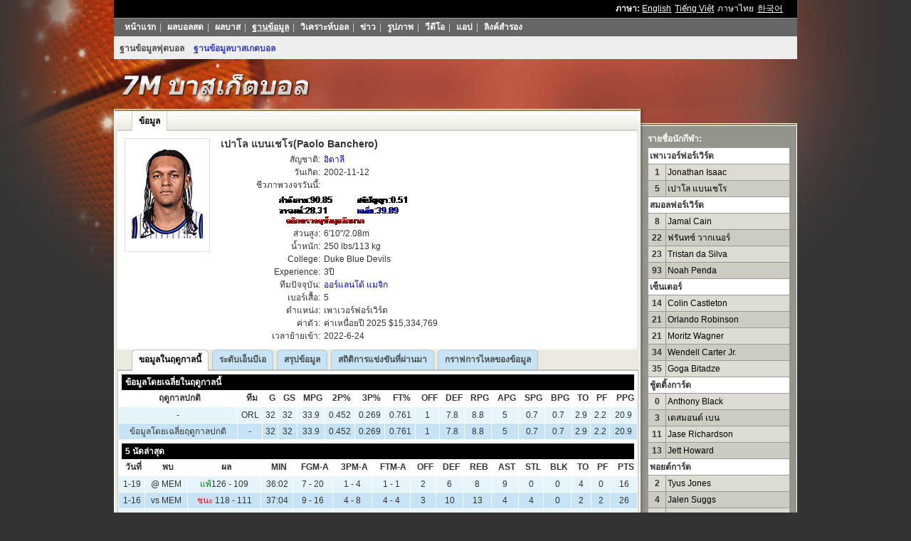

--- FILE ---
content_type: text/html
request_url: https://bdata.7mth.com/basketball_player_data/172712/th/index.shtml
body_size: 3827
content:
<!DOCTYPE html PUBLIC "-//W3C//DTD XHTML 1.0 Transitional//EN" "//www.w3.org/TR/xhtml1/DTD/xhtml1-transitional.dtd">
<html xmlns="//www.w3.org/1999/xhtml" lang="th">
<head>
<title>เปาโล แบนเชโร(Paolo Banchero) ข้อมูลนักฟุตบอล </title>
<meta name="keywords" content="เปาโล แบนเชโร(Paolo Banchero) ข้อมูลนักฟุตบอล">
<meta name="description" content="เปาโล แบนเชโร(Paolo Banchero) ข้อมูลนักฟุตบอล">
<meta http-equiv="Content-Type" content="text/html; charset=utf-8" />
<script language="javascript">var rq_id = 172712;</script>
<script language="javascript" src="dt.js"></script>
<script language="javascript" src="stat.js"></script>
<link rel="icon" href="https://www.7mth.com/favicon.ico">
<link rel="icon" type="image/png" href="https://www.7mth.com/favicon-16x16.png" sizes="16x16">
<link rel="icon" type="image/png" href="https://www.7mth.com/favicon-32x32.png" sizes="32x32">
<link rel="apple-touch-icon" type="image/png" href="https://www.7mth.com/favicon-180x180.png" sizes="180x180">
<link rel="icon" type="image/png" href="https://www.7mth.com/favicon-192x192.png" sizes="192x192">
<link rel="icon" type="image/png" href="https://www.7mth.com/favicon-512x512.png" sizes="512x512">
<script language="javascript">
    document.write('<link rel="canonical" href="https://bdata.7mth.com/basketball_player_data/'+ rq_id +'/th/index.shtml">');
</script>
<link href="/css_v2/reset.css" rel="stylesheet" type="text/css" media="all" />
<link href="/css_v2/data.css" rel="stylesheet" type="text/css" media="all" />
<link href="/css_v2/language/th.css" rel="stylesheet" type="text/css" media="all" />
<script language="javascript" src="/js/utf-8/title.js"></script>
<script language="javascript" src="/js/Open_Links.js"></script>
<script language="javascript" src="/js/open_links_geturl_data.js?V=2"></script>
<script language="javascript" src="/js/CONST/th.js"></script>
<script language="javascript" src="/timezone/timezone.js"></script>
<script language="javascript" src="/BasketBall_Player_Data/fun/fun2.js?v=4"></script>
<script language="javascript" src="/js/time.js"></script>
<script language="javascript" src="/js/CONST/team_th.js"></script>
<script language="javascript" src="/js/CONST/match_th.js"></script>
<script language="javascript" src="/js/CONST/Player_th.js"></script>
<script language="javascript" src="//check.7mdt.com/acpl.aspx"></script>
<script language="javascript">
var lang = "th";
document.write("<script language='javascript' src='/Basketball_Player_Data/js/" + rq_id +"/season.js'></" + "script>");
document.write("<script language='javascript' src='/Basketball_Player_Data/js/" + rq_id +"/career.js'></" + "script>");
document.write("<script language='javascript' src='/Basketball_Player_Data/js/" + rq_id +"/analyse.js'></" + "script>");
document.write("<script language='javascript' src='/Basketball_Player_Data/js/" + rq_id +"/gamelog.js'></" + "script>");
//document.write("<script language='javascript' src='//photo.7msport.com/basketballRele/player/"+rq_id+"/photo.js'></" + "script>");
</script>
<!--[if IE 6]>
<script type="text/javascript" language="javascript" src="/js/DD_belatedPNG_0.0.8a-min.js"></script>
<script type="text/javascript" language="javascript">
	DD_belatedPNG.fix('.s_gb, .s_big, .s_en, .s_vn, .s_th, .s_kr');
</script>
<![endif]-->
</head>
<body oncontextmenu="return false" onselectstart="return false">
<div class="container">
	<div class="head">
		<div class="top_menu">
			<div class="tm_fun"></div>
			<div class="tm_ll">
			  <script>document.write('<span id="slang" style="display:none"><strong>ภาษา: </strong><a href="https://bdata.7msport.com/basketball_player_data/'+ rq_id +'/en/index.shtml">English</a><a href="https://bdata.7mvn.com/basketball_player_data/'+ rq_id +'/vn/index.shtml">Tiếng Việt</a><span>ภาษาไทย</span><a href="https://bdata.7mkr.com/basketball_player_data/'+ rq_id +'/kr/index.shtml">한국어</a></span>');</script>
			</div>
			<script language="javascript">
			if (Accept_Language.indexOf("zh-cn") == -1)
				document.getElementById("slang").style.display = "";
			</script>
		</div>
		<div class="top_smenu">
    <a href="//home.7mth.com" target="_blank" class="thlink">หน้าแรก</a><span>|</span>
    <a href="https://live3.7mth.com/" target="_blank" class="thlink">ผลบอลสด</a><span>|</span>
    <a href="https://basket.7mth.com/default_th.aspx" target="_blank" class="thlink">ผลบาส</a><span>|</span>
    <a href="https://data.7mth.com/database/index_th.htm" target="_top" class="on thlink">ฐานข้อมูล</a><span>|</span>
    <a href="https://soccer.7mth.com/report/" target="_blank" class="thlink">วิเคราะห์บอล</a><span>|</span>
    <a href="https://soccer.7mth.com/featured/c_engpr/" target="_blank" class="thlink">ข่าว</a><span>|</span>
    <a href="//photo.7mth.com" target="_blank" class="thlink">รูปภาพ</a><span>|</span>
    <a href="//video.7mth.com/" target="_blank" class="thlink">วีดีโอ</a><span>|</span>
    <a href="//app.7mth.com/international/index_th.html" target="_blank" class="thlink">แอป</a><span>|</span>
    <a href="//www.7mth1.com" target="_blank">ลิงค์สำรอง</a>
</div>
<div class="top_submenu">
    <a href="https://data.7mth.com/database/index_th.htm" class="" target="_blank" class="thlink"><strong>ฐานข้อมูลฟุตบอล</strong></a>
	<a href="https://data.7mth.com/database/index_th_28.htm" class="on thlink" target="_top"><strong>ฐานข้อมูลบาสเกตบอล</strong></a> 
</div>
<script language="javascript">   
    $(".thlink").each(function(index, element) {
        var targetHref=$(this).attr('href');
        if (targetHref.indexOf('7m'+'th1') == -1) { 
            targetHref = targetHref.replace(/7mth\d*\.com/g, domainTH);
        }
        $(this).attr('href',targetHref); 
    });
</script>
		<div class="logo">
			<div class="sign"><img src="//px-img.7mdt.com/basket/data/logo_th.png" /></div>
			<div class="banner_t1">
				<div id="Head_b">
					<!-- 顶部广告 -->
				</div>
			</div>
		</div>
	</div>
	<div class="content">
		<div class="c_main">
			<dl class="d_tab_menu">
				<dt></dt>
				<dd class="dtm_sel" id="tag1"><a href="javascript:BaseInfo()">ข้อมูล</a></dd>
				<dd id="tag2" style="display:none"><a href="javascript:NoteInfo()">ประวัตินักกีฬา</a></dd>
				<dd id="tag3" style="display:none"><a href="javascript:GloryInfo()">เกียรติประวัติ</a></dd>
			</dl>
			<div class="d_tab_frame">
				<div class="d_tab_content_p" id="info_div" style="display: block;">
					<dl class="t_info" style="height: auto;" id="e_info"></dl>
					<div class="t_news">
						<ul id="e_news"></ul>
					</div>
				</div>
				<div class="d_tab_content" id="note_div" style="display: none;"></div>
				<div class="d_tab_content" id="glory_div" style="display: none;"></div>
				<script language="javascript">LoadOK();</script>
			</div>
			<div class="m_db_frame">
                <div class="nav" id="divNav">
                    <ul>
                        <li><span id='spnTab1'><a onClick="javascript:changeStat(1)" href="#season" >ขอมูลในฤดูกาลนี้</a></span></li>
                        <li><span id='spnTab2'><a onClick="javascript:changeStat(2)" href="#career" >ระดับเอ็นบีเอ</a></span></li>
                        <li><span id='spnTab3'><a onClick="javascript:changeStat(3)" href="#analyse" >สรุปข้อมูล</a></span></li>
                        <li><span id='spnTab4'><a onClick="javascript:changeStat(4)" href="#gamelog">สถิติการแข่งขันที่ผ่านมา</a></span></li>
                        <li><span id='spnTab5' style="display:none"><a id="lnkChart">กราฟการไหลของข้อมูล</a></span></li>
                    </ul>
                </div>
                <div class="clear"></div>
                <div id="divStat1" class="cnt2"></div>
                <div id="divStat2" class="cnt2"></div>
                <div id="divStat3" class="cnt2"></div>
                <div id="divStat4" class="cnt2"></div>
			</div>
			<script language="javascript">$$("lnkChart").href="/Basketball_Player_Data/chart/index_th.shtml?id=" + rq_id;LoadData();</script>
            <div class="clear"></div>
			<div class="photos_box" id="photos_div" style="display:none">
                <h3 class="rel_title">รูปภาพ: </h3>
                <div class="mc_photo">
                    <a id="prevPhoto" class="mc_p_prev mc_p_0" href="javascript:loadPic(photoPage-1)"></a>
                    <div class="p_box_w"><ul id="e_photos" class="mc_p_item_w"></ul></div>
                    <a id="nextPhoto" class="mc_p_next mc_n_1" href="javascript:loadPic(photoPage+1)"></a>
                    <div class="mc_photo_num"><strong id="e_currentpage"></strong>/<span id="e_pagecount"></span></div>
                </div>
                <script language="javascript">loadPic(1)</script>
			</div>
		</div>
		<div class="c_sub">
			<p style="color: #FFF; font-weight: 700; line-height: 21px;">รายชื่อนักกีฬา: </p>
			<table cellpadding="2" cellspacing="1" class="m_db_tb list_player" id="playerlist_tb">
				<tr class="m_db_width">
					<td width="12%"></td>
					<td width="88%"></td>
				</tr>
			</table>
		</div>
	</div>
	<script language="javascript">PlayerList();</script>
</div>
﻿<link rel="stylesheet" href="https://static.7mdt.com/css/pc/7mth/foot/floatWin.css" type="text/css"> 
<div class="footNew">
	<div class="fnBox">
		<div class="f_top">
			<div class="ft_logo">
				<img src="https://static.7mdt.com/images/pc/7mth/foot/logo.png" alt="">
			</div>
			<div class="ft_test">
				<p><script>document.write("home." + domainTH.replace('7mth', '7MTH'));</script></p>
			</div>
		</div>
		<div class="f_menu">
			<ul>
				<li>
					<p class="p_t">สกอร์</p>
					<a href="https://live3.7mth.com/" target="_blank" class="a_1 thlink">ผลบอลสด</a>
					<a href="https://basket.7mth.com/default_th.aspx" target="_blank" class="a_1 thlink">ผลบาส</a>
					<a href="https://tennis.7msport.com/default_en.aspx?ecd=th" target="_blank" class="a_1">ผลเทนนิส</a>
					<a href="https://bab.7mth.com/" target="_blank" class="a_1 thlink">ผลเบสบอล</a>
					<a href="https://amf.7mth.com/default_th.aspx" target="_blank" class="a_1 thlink">ผลรักบี้</a>
				</li>
				<li>
					<p class="p_t">ฐานข้อมูล</p>
					<a href="https://data.7mth.com/database/index_th.htm" target="_blank" class="a_1 thlink">ฐานข้อมูลฟุตบอล</a>
					<a href="https://data.7mth.com/database/index_th_28.htm" target="_blank" class="a_1 thlink">ฐานข้อมูลบาสเกตบอล</a>
					<a href="https://soccer.7mth.com/report/" target="_blank" class="a_1 thlink">วิเคราะห์บอล</a>
					<a href="https://soccer.7mth.com/featured/c_engpr/" target="_blank" class="a_1 thlink">ข่าว</a>
				</li>
				<li>
					<p class="p_t">เกี่ยวกับ</p>
					<a href="https://help.7mth.com/sm_th.htm" target="_blank" class="a_1 thlink">ข้อตกลงการให้บริการ</a>
					<a href="https://home.7mth.com/map/sitemap.html" target="_blank" class="a_1 thlink">แผนผังเว็บไซต์</a>
					<a  href="https://www.facebook.com/sport7mth" target="_blank" class="a_1 a_facebook">
						<img src="https://static.7mdt.com/images/pc/7mth/foot/facebook.png" alt="">Facebook</a>
				</li>
				<li>
					<p class="p_t">การร่วมมือ</p>
					<a href="https://freelive.7mth.com/apply_th.shtm" target="_blank" class="a_1 thlink">การเรียกใช้งานฟรี</a>
					<a href="https://tded.7mth.com/business.html" target="_blank" class="a_1 thlink">การลงโฆษณา</a>
				</li>
				<li>  
					<a href="https://www.sportsdt.net/th/index.html"  target="_blank" href="https://www.sportsdt.net/th/index.html" target="_blank" class="a_img">
						<img src="https://px-img.7mdt.com/sdt/sdt_entry_th.png" alt="">
					</a>
				</li>
			</ul>
		</div>
		<div class="f_text">
			<p>หมายเหตุ: การโฆษณาบนเว็บไซต์ 7MTH.com จัดทำตามข้อตกลงร่วมกันระหว่างฝ่ายสองฝ่ายตามสัญญา 7MTH ไม่รับประกันความเป็นจริงของข้อมูลโฆษณาดังกล่าว 7M ไม่รับผิดชอบในการซื้อขายหรือการทำธุรกรรมใดๆ ระหว่างคุณและลูกค้าโฆษณา </p>
			<p>เวบไซด์นี้สงวนลิขสิทธิ์โดย 7MTH.com © 2003-<script language="javascript">document.write(new Date().getFullYear());</script>  </p>
		</div>
	</div>
</div>
<script language="javascript">
	var elements = document.querySelectorAll('.thlink');
 
 	// 遍历所有这些元素并修改href属性
	elements.forEach(function(element) {
		var targetHref = element.href.replace(/7mth.com/g, domainTH);
		element.href = targetHref;
	});
    // $(".thlink").each(function (index, element) {
    //     var targetHref = $(this).attr('href').replace(/7mth.com/g, domainTH);
    //     $(this).attr('href', targetHref);
    // });
</script>
<div style="display:none">
<script type="text/javascript" id="countObj" src="//count.7mdt.com/count.js"></script>
</div>
</div>
</div>
<script type="text/javascript" src="//static.7mdt.com/js/intl_console/replace_url.js"></script>
</body>
</html>
<!-- desinger on 2011-6-1, by HGJ & GBQ & YDX, ver 2.000 -->




--- FILE ---
content_type: text/html
request_url: https://bdata.7mth.com/basketball_player_data/172712/th/Bio_Summary.aspx
body_size: 1339
content:
�PNG

   IHDR   �   2   )݅�   sRGB ���   gAMA  ���a   	pHYs  �  ��o�d  �IDATx^���:DYb9셭�~o��L�1}��|�sD��,���>>5M�4M�4M�4M�4M�4M3���s{�ug1g�7�a����3.{�k��0���*����g���ڳ���y�+�yܜ����ל�?���gy/犛�=��H� }���n��#�~dΣ�Zn���t��Y�˨64Ҡ�!u�g:�&sRw����_��������Fd<}�[2���܀ojf�>��[1'u�� }�c�s�_�j��3d0��,�X�"��E��߈���DjQ,-�A�"���Y�o��z�`�c0�ݠ�a����_Q�U�K�M��=j�>����|�����b�ת�h�L#Md,��*��_Jn"}p�2�2H\��I=sf1!=�� ����r����h�L#��X�'=��J)�������(�A��ڊA�C����,vF{�`���t��dN�3���}םY�i�ޘn�(�5Mc�\����i��i�W��/�k��fh�|�����̛Ŝ��Y����������w6�_8�f�v��h�&����������r2�AӪIe��y��ϥ���yz=�9h�<Of�F��^���0H�"��w����w� �X<��y~�9U�j�k���H���`��A�3<�ү�rV�_of��g�8�5�?�6�7�1F�`tSg�y�5�m~Ŝ�g��f��\�Xr�7�]�H4A˦���鉶r��'G��y�U]�byqVk\m�M�bn0�W�b��Z�U������9�]��������<�]0�K�Z�3'�V��h�nb����U<��+����C�����Tc�!���������A}� ����e�j\m�M�i�2��!c��ݒY�¨)��E�9դ<u�x���xs�.�����MO-a�_�h�j���&F��3��+:�/-9�_��\c��%�f���y��y3S���ɽ�.d�s�M�4M�4M�4M�l���z�/��zӼ��{3b�߯�K�������P�M"�v�=vy����3�{7�;���i����ܘ�yE���6���?4G������?��uV׷=���̣N���������i��&�f�f���Ԝ���{n�����xj�[xC��1���U��y�i�l�\��l}Ʒ�Z���ՠhz��bˡ&���1�M����b/�~�nf����n�֮j�Rs8��n�v�:T��Ӂ3�8��z�xz=�@�ݴ�n|�|}��{�5�|��U�����a�3Oc���Z�ѸXG�i�Z�����������M��<����A���Џ'5����G�'�d�5���)�<�G�wPֲ�p��X눻�'���ACp@��;��|���F�ꉻ:?��_tբ�:F~����H̡����y���+�����������O�>��������no�� ���O��w�&\Џ=`�kl{%.�y2�c�7��c^���Z�nN�>����M�4�F�I�!�����=��oj���Ϯ�4M�4M�4͓���?�X�Il�    IEND�B`�

--- FILE ---
content_type: text/css
request_url: https://bdata.7mth.com/css_v2/reset.css
body_size: 300
content:
body, div, dl, dt, dd, ul, ol, li, h1, h2, h3, h4, h5, h6, 
pre, form, fieldset, input, textarea, p, blockquote, th, td {
padding: 0;
margin: 0;
}
fieldset, img {
border: 0;
}
/*
table {
border-collapse: collapse;
border-spacing: 0;
}
*/
ol, ul {
list-style: none;
}
address, caption, cite, code, dfn, em, th, var {
font-weight: normal;
font-style: normal;
}
caption, th {
text-align: left;
}
h1, h2, h3, h4, h5, h6 {
font-weight: normal;
font-size: 100%;
}
q:before, q:after {
content: '';
}
abbr, acronym {
border: 0;
}

/* Lolly + */
/*
html {
overflow-y: auto !important;
*overflow-y: scroll;
}
*/

body {
margin: auto;
color: #333;
font-size: 75%;
text-align: center;
}

a,
a:link,
a:visited {
text-decoration: underline;
}
a:link {
color: #000;
}
a:visited {
color: #000;
}
a:hover,
a:active {
color: #FF3300;
text-decoration: underline;
}
/* 个别优化 + */
textarea {
padding: 2px;
}
select,
input {
vertical-align: middle;
font-size: 12px;
}
/* 个别优化 - */

/* 共用功能 + */
.clear {
clear: both;
}
.overflow {
overflow: hidden;
}
.hr {
width: 99%;
height: 1px;
background-color: #EEE;
margin-top: 5px;
margin-bottom: 5px;
margin-left: auto;
margin-right: auto;
overflow: hidden;
clear: both;
}
/* 共用功能 - */

/* Lolly - */

--- FILE ---
content_type: text/css
request_url: https://bdata.7mth.com/css_v2/data.css
body_size: 4646
content:
body { margin: auto; background: #333 url(//px-img.7mdt.com/basket/data/background.jpg) no-repeat center 0; text-align: center; }
a:link, a:visited { color: #000; text-decoration: none; }
a:hover, a:active { color: #C00; text-decoration: underline; }
.container { overflow: hidden; width: 960px; margin: auto; text-align: left; }
.top_menu { overflow: hidden; height: 25px; background: #000; color: #FFF; font-family: Tahoma, Geneva, sans-serif; line-height: 25px; }
.top_menu a:link, .top_menu a:visited { color: #FFF; }
.tm_fun { float: left; width: 24%; padding-left: 1%; }
.tm_fun a { margin-right: 5px; }
.tm_ll { float: right; width: 74%; padding-right: 1%; font-family: Tahoma, Geneva, sans-serif; text-align: right; }
.tm_ll a:visited, .tm_ll a:link { margin-right: 5px; text-decoration: underline; }
.tm_ll span { margin-right: 5px; }
.top_smenu { height: 25px; padding: 0 10px; border-top: 1px solid #999; background: url(//px-img.7mdt.com/basket/data/t_bg.gif) no-repeat 0 -25px; text-align: left; line-height: 25px; color: #CCC; }
.top_smenu a:link, .top_smenu a:visited { margin-right: 5px; margin-left: 5px; color: #FFF; text-decoration: none; font-weight: 700; }
/*
.top_smenu a:hover {
text-decoration: underline;
}
*/
.logo { height: 60px; padding-top: 10px; }
.sign { float: left; width: 310px; padding-top: 10px; padding-left: 10px; }
.banner_t1 { float: right; width: 630px; height: 50px; margin-right: 10px; }
.content { float: left; overflow: hidden; padding-bottom: 5px; background: url(//px-img.7mdt.com/basket/data/c_bg.gif) repeat-y 0 0; }
.c_main { overflow: hidden; float: left; width: 730px; padding: 3px 4px 0 4px; border-left: 1px solid #FFF; border-right: 1px solid #FFF; background: #EAEAE1 url(//px-img.7mdt.com/basket/data/c_t_bg.gif) repeat-x 0 0; }
.c_sub { float: left; width: 200px; padding-top: 32px; padding-left: 10px; padding-right: 10px; background: url(//px-img.7mdt.com/basket/data/c_s_t_bg.jpg) no-repeat 0 0; }
.d_tab_menu { overflow: hidden; float: left; width: 730px; background: url(//px-img.7mdt.com/basket/data/dtm_sel.gif) repeat-x 0 -102px; }
.d_tab_menu dt, .d_tab_menu dd { float: left; height: 28px; font-weight: 700; line-height: 28px; }
.d_tab_menu a:link, .d_tab_menu a:visited { display: block; padding: 0 10px; }
.d_tab_menu dt { padding: 0 10px; }
dd.dtm_sel { padding-left: 10px; padding-right: 0; background: url(//px-img.7mdt.com/basket/data/dtm_sel.gif) no-repeat 0 0; }
.dtm_sel a:link, .dtm_sel a:visited { display: block; padding-left: 0; padding-right: 10px; background: url(//px-img.7mdt.com/basket/data/dtm_sel.gif) no-repeat right -50px; }
.d_tab_frame { overflow: hidden; float: left; clear: both; width: 710px; padding: 10px; background: #FFF url(//px-img.7mdt.com/basket/data/p_bg.jpg) repeat-x 0 bottom; }
.d_tab_content { clear: both; overflow: auto;max-height:272px;min-height:100px;_height:expression(this.scrollHeight > 272 ? "272px" : (this.scrollHeight < 100 ? "100px" : "auto"));line-height: 1.5em; }
.d_tab_content_p { clear: both; overflow: hidden; line-height: 1.5em; }
.d_tab_content_p p, .d_tab_content p { margin: 1.2em 0;}
.t_info { overflow: hidden; float: left; width: 410px; height: 272px; }
.t_info a:link, .t_info a:visited { color: #00C; }
.t_info dt { overflow: hidden; float: left; width: 108px; height: 138px; padding: 10px 5px; border: 1px solid #DDD; text-align: center; }
.t_info dd { float: right; width: 275px; padding-right: 5px; padding-left: 10px; text-align: left; }
.t_info dd span.dt_item { float: left; padding-right: 5px; text-align: right; }
.t_info dd.t_name { font-size: 14px; font-weight: 700; line-height: 1.2em; padding-bottom: 5px; }
.d_tab_content_p .t_info span.dt_item { width: 100px; }
div.dt_broad dl.t_info { width: 710px; }
div.dt_broad dl.t_info dd { width: 570px; }
div.dt_broad dl.t_info dd span.dt_item { width: 140px; }
div.dt_broad dl.t_news, div.dt_broad div.t_news { display: none; }
div.dt_broad dl.t_info dd.bio_img { width: 500px; padding-left: 70px; }
.t_news { overflow: hidden; float: left; width: 300px; height: 272px; }
.t_news h3.t_title { float: left; clear: both; width: 300px; font-weight: 700; }
.t_news h3.t_title strong { float: left; }
.t_news h3.t_title a { float: right; }
.t_news ul { overflow: hidden; float: left; width: 300px; }
/*
.t_news li {
float: left;
clear: both;
width: 300px;
}
*/
.t_news li.more, .t_news p.more { float: left; clear: both; width: 300px; text-align: right; margin: 0; }
.m_db_frame { clear: both; width: 730px; margin-top: 5px; }
.photos_box{ width: 730px; margin-top: 5px;}
.m_db_tb { width: 100%; background: #FFF; text-align: center; }
.m_db_tb td { padding: 2px; line-height: 1.5em; }
.m_db_tc td { height: 23px; padding: 0 6px; background: #000; color: #FFF; font-weight: 700; line-height: 23px; text-align: left; }
.m_db_th { background: #FFF; font-weight: 700; }
.m_db_th2 {background: #EEE;}
.m_db_width td { padding: 0; height: 0; }
.m_db_lea { color: #FFF; font-weight: 700; }
.td_score span { color: #F00; font-weight: 700; }
.m_db_tr0 { background-color: #E6F4FB; }
.m_db_tr1 { background-color: #C6E4F5; }
.list_player { width: 200px; background-color: #999; text-align: left; }
.list_player tr.m_db_tr0 td { background-color: #DCDCD2; }
.list_player tr.m_db_tr1 td { background-color: #CCCCC2; }
.lp_num { font-weight: 700; text-align: center; }
.foot { clear: both; width: 100%; padding-bottom: 10px; background: #FFF; text-align: center; }
.f_line { overflow: hidden; height: 1px; margin-bottom: 5px; }
.item_link { height: 30px; line-height: 30px; }
.copyright, .disclaimer { width: 700px; margin: 5px auto; line-height: 130%; }
.b_qlink { overflow: hidden; clear: both; width: 840px; padding-left: 60px; padding-right: 60px; padding-bottom: 10px; text-align: center; line-height: 120%; }
.b_qlink { overflow: hidden; margin: auto; }
.b_qlink dl { float: left; display: inline; width: 130px; margin-right: 5px; margin-left: 5px; text-align: left; }
.b_qlink dt { height: 25px; font-weight: 700; line-height: 25px; }
.b_qlink a:link, .b_qlink a:visited { margin-right: 5px; }
.br_pi { margin-top: 10px; }
.br_pi h3 { height: 23px; font-weight: 700; line-height: 23px; text-align: center; }
.bp_body { overflow: hidden; height: 42px; }
.bp_body a:link, .bp_body a:visited { display: inline; float: left; width: 32px; height: 32px; margin: 5px 0 0 13px; }
/*
.m_db_tb a:link,
.m_db_tb a:visited,
.list_player a:link,
.list_player a:visited,
.tm_ll a:link,
.tm_ll a:visited,
.b_qlink a:link,
.b_qlink a:visited,
.t_news dd a:link,
.t_news dd a:visited {
text-decoration: none;
}
.m_db_tb a:hover,
.list_player a:hover,
.tm_ll a:hover,
.b_qlink a:hover,
.t_news dd a:hover {
text-decoration: underline;
}
*/
.m_db_tb a:link, .m_db_tb a:visited { color: #00C; }
.list_player a:link, .list_player a:visited { color: #000; }
.rel_img img { width: 100px; height: 80px; }
.rel_img { clear: both; float: left; width: 730px; background: #FFF; }
.rel_title { clear: both; float: left; width: 726px; height: 21px; padding: 0 2px; background: #000; color: #FFF; font-weight: 700; line-height: 21px; }
.rel_title1 { clear: both; float: left; width: 720px; height: 21px; padding: 0 5px; background: #000; color: #FFF; font-weight: 700; line-height: 21px; }
.rel_img li { overflow: hidden; display: inline; float: left; width: 100px; margin: 5px 6px 5px 14px; }
.rel_img li.more { clear: both; float: left; width: 710px; height: 20px; text-align: right; line-height: 20px; }
.overdiv { display: none; position: absolute; z-index: 20; width: 350px; border: 1px solid #CCC; background: #FFF;}
.overdiv .od_tc td { height: 23px; padding: 0 6px; color: #FFF; font-weight: 700; text-align: center; line-height: 23px; }
.overdiv .od_name { text-align: left; }
.o_w, .c_t0 { color: #F00; }
.o_l, .c_t1 { color: #008000; }
.o_d, .c_t2 { color: #00F; }
.loading_tips { text-align: center; line-height: 50px; }
/* 分析 + */
.info { overflow: hidden; padding-top: 10px; }
.info_lea { float: left; width: 140px; }
.lea_name:link, .lea_name:visited, .lea_name { float: left; padding: 3px; color: #FFF; font-weight: 700; line-height: 120%; }
.lea_name:hover { color: #FFF; }
.info_team {float: left;/*width: 450px;*/padding: 3px 0;/* margin-right: 140px; */}
.info_report{float:right;/*width:140px;*/margin-left:10px;}
.info_report img{display:block;float:left;vertical-align:bottom;margin:5px 2px 0 0;}
.info_report a{width:88px;height:25px;background:url(//px-img.7mdt.com/basket/data/report_btn.jpg);display:block;float:left;vertical-align:middle;text-align:center;line-height:25px;color:#fff;position:relative;}
.team_main, .team_away { float: left; /*width: 210px;*/ font-size: 14px; font-weight: 700; line-height: 120%; }
.team_vs { float: left; width: 30px; color: #C00; font-weight: 700; text-align: center; }
.team_main { text-align: right; }
.team_away { text-align: left; }
.data_main tr.m_db_tc td { background: #5467B3; }
.data_away tr.m_db_tc td { background: #063; }
.data_away tr.m_db_tr0 td { background: #F0FAE5; }
.data_away tr.m_db_tr1 td { background: #DCF4C5; }
.tips { overflow: hidden; float: left; width: 728px; margin-top: 5px; border: 1px solid #FFF; background: #FFF; }
.tips .m_title { height: 23px; padding: 0 5px; background: #EEE; line-height: 23px; }
.tips .m_content { padding: 5px; line-height: 1.5em; }
.tips .m_title strong { float: left; }
.tips .m_fun { float: right; }
.tips_main, .tips_away { float: left; width: 50%; text-align: center; }
.tips .m_bottom { border-top: 1px solid #EEE; background: #FFE; color: #C00; font-weight: 700; text-align: center; line-height: 21px; }
.rinfo { width: 198px; border: 1px solid #FFF; background: #FFF; }
.rinfo .m_title { height: 23px; padding: 0 5px; background: #C00; color: #FFF; font-weight: 700; line-height: 23px; }
.rinfo .m_content { padding: 2px 5px; border: 1px solid #C00; line-height: 1.5em; }
.t_lineup td { text-align: left; vertical-align: top; }
.ab_po { font-weight: 700; }
.ab_name { text-align: left; }
.hot_i{ display: inline-block; width: 22px; height: 12px; margin-left: -2px; background: transparent url("//px-img.7mdt.com/bf/kr/hot.gif") no-repeat scroll 0px 0px; position: absolute; top: -5px; right:2px; }
/* 分析 - */

/* 球员数据表格[临时] + */
.m_db_frame table { width: 730px; background: #FFF; text-align: center; margin-bottom: 5px; }
.m_db_frame table td { padding: 2px; line-height: 1.5em; font-size:12px;}
div.bb1 { display: none; }
/* 球员数据表格[临时] - */

/* 资料库 + */
.p_name { height: 20px; padding-left: 5px; padding-top: 5px; font-size: 14px; font-weight: 700; line-height: 20px; }
.class_type { height: 21px; padding: 0 5px; border: 1px solid #FFF; border-bottom: 0; color: #FFF; font-weight: 700; line-height: 21px; }
.class_type strong { float: left; }
.class_type a:link, .class_type a:visited { float: right; color: #FFF; }
.p_month { height: 20px; background: #FFF; text-align: right; line-height: 20px; }
.p_month a:link, .p_month a:visited { margin-right: 5px; text-decoration: underline; }
a.d_l_gmt:link, a.d_l_gmt:visited { margin-left: 5px; color: #FFF; text-decoration: underline; }
a.d_l_gmt:hover { text-decoration: none; }
tr.mt_c td { text-align: center; }
.match_rule { overflow: hidden; padding: 5px 10px; border: 1px solid #FFF; background: #E6F4FB; line-height: 1.5em; }
.match_rule p { margin: 1.5em 0; }
.m_class { overflow: hidden; }
.m_class li { float: left; width: 180px; margin-bottom: 5px; padding: 0 10px; background: url(//px-img.7mdt.com/basket/data/mc_bg.gif) no-repeat 0 0; line-height: 21px; }
.m_class li a:link, .m_class li a:visited { display: block; width: 100%; font-weight: 700; line-height: 21px; }
li.mc_1 { width: 175px; padding-left: 15px; }
li.mc_2 { width: 165px; padding-left: 25px; }
li.mc_3 { width: 155px; padding-left: 35px; }
.backhome, .list_year { display: inline; overflow: hidden; float: left; width: 156px; margin-top: 10px; margin-left: 10px; padding: 0 10px; border: 2px solid #CCC; background: #FFF; line-height: 20px; }
.list_year { border-bottom: 0; }
.backhome { margin-top: 0; border-top: 0; }
.list_year li { float: left; width: 156px; line-height: 21px; }
.m_sign { display: inline; float: left; width: 174px; margin-left: 10px; margin-top: 10px; padding: 1px; background: #FFF; text-align: center; border: 2px solid #CCC; }
.m_sign_img { float: left; clear: both; width: 154px; padding: 10px; }
.m_sign_name { float: left; width: 174px; color: #FFF; font-weight: 700; line-height: 1.2em; padding-bottom: 2px; }
.md_list_news { float: left; overflow: hidden; width: 720px; padding: 5px; background: #FFF; line-height: 1.5em; }
.md_list_news li { width: 50%; float: left; }
.md_list_news li.more { clear: both; float: left; width: 720px; height: 20px; padding-top: 5px; text-align: right; line-height: 20px; }
.md_list_news li.more a:link, .md_list_news li.more a:visited { margin-right: 5px; }
.md_list_news li.more strong { margin: 0 3px; color: #F00; }
td.mt_t_name { text-align: left; }
.match_data .container { width: 920px; }
.match_data .content { background: url(//px-img.7mdt.com/basket/data/c_bg_s.gif) repeat-y 0 0; }
.match_data .banner_t1 { width: 520px; }
.match_data .c_main { width: 690px; }
.match_data .m_db_frame { width: 690px; }
/* 资料库 - */

/* 快速链接 + */
.b_qlinks_box { position: relative; }
.b_qlinks { display: none; overflow: hidden; position: absolute; z-index: 100; right: 5px; top: -310px; width: 420px; padding: 0 5px; border: 1px solid #CCC; background: #FFF; text-align: left; }
.b_ql_title { height: 23px; border-bottom: 1px solid #EEE; font-weight: 700; line-height: 23px; }
.b_qlinks dt { font-weight: 700; padding-top: 5px; }
.b_qlinks dd { padding-left: 1em; }
.b_qlinks dd strong { color: #C00; }
.b_ql_left, .b_ql_center, .b_ql_right { float: left; padding-bottom: 5px; line-height: 18px; }
.b_ql_left { width: 140px; }
.b_ql_center { width: 140px; }
.b_ql_right { width: 140px; }
.b_ql_txt { text-align: right; padding: 5px; }
/* 快速链接 - */

/* logo + */
.s_kr, .s_th, .s_vn, .s_en, .s_big, .s_gb { float: left; width: 320px; height: 40px; background-repeat: no-repeat; }
.s_gb { background-image: url(//px-img.7mdt.com/basket/data/logo_gb.png); }
.s_big { background-image: url(//px-img.7mdt.com/basket/data/logo_big.png); }
.s_en { background-image: url(//px-img.7mdt.com/basket/data/logo_en.png); }
.s_vn { background-image: url(//px-img.7mdt.com/basket/data/logo_vn.png); }
.s_th { background-image: url(//px-img.7mdt.com/basket/data/logo_th.png); }
.s_kr { background-image: url(//px-img.7mdt.com/basket/data/logo_kr.png); }
/* logo - */
.icon { background: url(//px-img.7mdt.com/basket/live/skin0/icon.gif) no-repeat; }
.i_ana { background-position: 0 0; }
.i_ana { display: block; clear: both; width: 14px; height: 14px; margin: 2px auto; }
/* banner + */
#c_b_2 a:link, #c_b_2 a:visited, #c_b_1 a:link, #c_b_1 a:visited, #r_b_1 a:link, #r_b_1 a:visited { display: block; }
#c_b_1 a:link, #c_b_1 a:visited, #r_b_1 a:link, #r_b_1 a:visited { margin-top: 10px; }
#c_b_2 a:link, #c_b_2 a:visited, #c_b_1 a:link, #c_b_1 a:visited { float: left; margin-top: 5px; }
/* banner - */

/* Player Stat*/
.clear { clear:both; }
.nav { width:732px; height:30px; margin:5px auto 0; background:url(//px-img.7mdt.com/basket/data/nav_bg1.gif) no-repeat 0 bottom; }
.nav ul { list-style:none; margin-left: 20px; padding: 0px; }
.nav li { float:left; margin-right:5px; }
.nav li span a { float:left; background:url(//px-img.7mdt.com/basket/data/nav_01.gif) no-repeat left 0px; color:#4d4d4d; font-size:12px; font-weight:bold; padding:0 10px; height:28px; line-height:28px; text-align:center; }
.nav li span { float:left; background:url(//px-img.7mdt.com/basket/data/nav_02.gif) no-repeat right 0px; height:28px; }
.nav li span.current a { background:url(//px-img.7mdt.com/basket/data/nav_c_01.gif) no-repeat left 0px; height:30px; font-size:12px; font-weight:bold; color:#000; }
.nav li span.current { background:url(//px-img.7mdt.com/basket/data/nav_c_02.gif) no-repeat right 0px; height:30px; }
.cnt2 { width:730px; border-right:1px solid #c0c0c0; border-bottom:1px solid #c0c0c0; border-left:1px solid #c0c0c0; margin: 0px auto; padding:5px 0 0 0; background:#fff; }
.tab1 { width:720px; border:1px solid #fff; margin-bottom:5px; border-collapse: collapse; border-spacing: 0; }
.title { margin:0 auto; width:715px; height:22px; line-height:22px; color:#fff; font-size:12px; font-weight:bold; background:#000; padding-left:5px; }
.tab1 tr { height:22px; line-height:22px; text-align:center; border:1px solid #fff; font-size:12px; }
.tab1 th { height:22px; line-height:22px; text-align:center; background:#fff; padding-left:5px; font-weight:bold; line-height:15px; }
.tab1_avg { background:#fff; color:#000; }
.tab1_month { background:#000; color:#fff; }
.tab1 th, .tab1 td { border-right:1px solid #fff; }
.row1 td { background:#e6f4fb; padding-left:5px; }
.row2 td { background:#c6e4f5; padding-left:5px; }
.sj_tb { width:750px; border:none; }
.sj_tb td { font-family:tahoma; font-size:12px; border:none; padding-left:2px; text-align:left; }
.sj_tb .tle { text-align:right; }
/* Player Stat*/
/*浮动广告*/
#r_f_b{ width:200px; }
#r_f_b a{ padding-top:10px; display:block; }

/* 相关图片 + */
.mc_photo { clear: both; margin:0 auto; background:#FFF; width:730px;overflow: hidden; zoom:1;}
a.mc_lp_next:link, a.mc_lp_next:visited, a.mc_lp_prev:link, a.mc_lp_prev:visited { float: left; width: 16px; height: 80px; margin-top: 80px; display:inline; }
a.mc_lp_prev:link, a.mc_lp_prev:visited { margin-left: 10px; margin-right: 4px; }
a.mc_lp_next:link, a.mc_lp_next:visited { margin-left: 4px; margin-right: 10px; }
.mc_lp_0:link, .mc_lp_0:visited, .mc_lp_1:link, .mc_lp_1:visited, .mc_ln_0:link, .mc_ln_0:visited, .mc_ln_1:link, .mc_ln_1:visited { background-image: url(//px-img.7mdt.com/basket/data/roll.gif); background-repeat: no-repeat; }
.mc_lp_0:link, .mc_lp_0:visited { background-position: -40px 0; cursor: default; }
.mc_lp_1:hover { background-position: -80px 0; }
.mc_ln_0:link, .mc_ln_0:visited { background-position: -160px 0; cursor: default; }
.mc_ln_1:link, .mc_ln_1:visited { background-position: -120px 0; }
.mc_ln_1:hover { background-position: -200px 0; }
.p_box{ float:left; width:670px; padding:8px 0 0 0; height:236px; display:inline; }
.mc_p_item{ margin:0;  padding:0; width:670px; height:236px;}
.p_box_w{ float:left; width:670px; padding:8px 0 0 0; height:204px; display:inline; }
.mc_p_item_w{ margin:0;  padding:0; width:670px; height:204px;}
.mc_p_item li,.mc_p_item_w li{ float:left; display:inline; width:126px;overflow:hidden; margin:0 4px 8px 4px;}
.mc_p_img{ display:block; width:124px; height:94px; border:1px solid #b1b1b1; background-color:#fff;}
.mc_p_item li img,.mc_p_item_w li img{ width:120px; height:90px; border:none; vertical-align:bottom; margin:2px; }
.mc_p_tit{ width:126px; height:13px; line-height:15px; text-align:center; overflow:hidden; display:block; margin-top:4px;}
.mc_photo_num { font-size:14px; text-align:center; height:25px; line-height:25px; background:#fff; clear:both; margin:0; padding:0;}
.mc_photo_num strong { color:#f00; }
/* 相关图片 - */
/*---JCC---*/
.m_db_tc .ftile{float:left;}
.m_db_tc .uptime{float:right;font-weight:normal;color:#d1d1d1;}
.m_db_bet td{color:#666;font-weight:normal;}
.m_db_bet span{padding:0 10px;}
.m_db_bet input{margin-right:5px;vertical-align:-3px;}
.m_db_bet2 td{font-weight:normal;}
.wr_wrap{padding:5px 0 5px 10px;}
.wr_wrap li{clear:both;height:15px;line-height:15px;padding:5px 0;}
.wr_wrap li strong{float:left;}
.wr_wrap li span{float:left;}
.wr_box{width:120px;margin:3px 8px 0;}
.wr_w, .wr_l{float:left;height:10px;overflow:hidden;}
.wr_w{background:url(//px-img.7mdt.com/img4/cbg_w.gif) repeat-x 0 0;}
.wr_l{background:url(//px-img.7mdt.com/img4/cbg_l.gif) repeat-x 0 0;}
.txt_w{width:62px;color:#f60204;text-align:right;}
.txt_l{width:62px;color:#008400;text-align:right;}
.odds_wrap{padding:5px 0;}
.odds_wrap li{display:block;height:15px;line-height:15px;padding:5px 0;text-align:center;}
.m_db_frame .m_db_lb td{padding:0;}
.m_db_frame .h_tb_lb, .m_db_frame .a_tb_lb{width:100%;border-collapse:collapse;margin-bottom:0;}
.m_db_frame .h_tb_lb td, .m_db_frame .a_tb_lb td{border:solid #fff;border-width:0 1px 1px 0;padding:2px;}
.m_db_frame td.mtb_th1, .data_away tr.m_db_tr0 td.mtb_th1, .data_away tr.m_db_tr1 td.mtb_th1{color:#fff;background:#666;}
.m_db_frame .h_tb_lb .m_db_tr0{background-color:#E6F4FB;}
.m_db_frame .h_tb_lb .m_db_tr1{background-color:#C6E4F5;}
.m_db_frame .a_tb_lb .m_db_tr0{background-color:#F0FAE5;}
.m_db_frame .a_tb_lb .m_db_tr1{background-color:#DCF4C5;}
.late_n{float:right;margin:0 5px 0 15px;font-weight:normal;}
.n_sel{vertical-align:middle;margin:-1px 2px 0;}
.wj_n{float:right;font-weight:normal;}
.wj_n li{float:right;margin:0 10px 0 0;}
.wj_n input, .m_his input{margin:-1px 2px 0;}
.m_his{padding-left:10px;font-weight:normal;}
.m_db_tl{ height: 23px; padding: 0 2px; background: #000; color: #FFF; font-weight: 700; line-height: 23px; text-align: left; }
.data_main .m_db_tl { background: #5467B3; }
.data_away .m_db_tl { background: #063; }
.ana_count { padding: 3px 5px 10px 5px; border-top: 1px solid #EEE; background: #FFF; line-height: 20px;margin:-5px 0 5px; }
.ana_count .txt_red, .ana_count .txt_blue, .ana_count .txt_green{font-weight:bold;}
.txt_red{color:#f00;}
.txt_blue{color:#00f;}
.txt_green{color:#008000;}
.m_db_frame table td.m_line{background:#d1d1d1;padding:0 1px 0 0;}
.m_db_frame table td.ma_b_t{background:#ddd;}
.m_db_frame table td.ma_b_c0{background:#FFF5CC;}
.m_db_frame table td.ma_b_c1{background:#FFF0B2;}
/*-------------------------------------------------------------------------------------*/

.retable{width:96%;border:1px solid #ddd;border-collapse: collapse;}
.retable td{padding:2px 5px;border:1px solid #ddd;}
.retable tr.title td{color:#333;text-align:center;background:#e6e6e6;}
.retable tr.stitle td{font-weight:bold;background:#f4f4f4;}
/* 
统一导航栏 */
.top_submenu{padding: 6px 8px ;background-color: #eeeeee;border-top: 1px solid #eff0f0;}
.top_submenu a{display: inline-block;vertical-align: middle;margin-right: 10px;color: #4b4b4b;}
.top_submenu a.on{color: #2c39e2;}
.top_smenu a.on{ text-decoration: underline;}






--- FILE ---
content_type: text/css
request_url: https://bdata.7mth.com/css_v2/language/th.css
body_size: -270
content:
@charset "utf-8";

body {
	font-family: Tahoma, Geneva, sans-serif;
	font-size: 12px;
}

--- FILE ---
content_type: application/javascript
request_url: https://bdata.7mth.com/js/time.js
body_size: 213
content:
var difference_Hour=0,difference_Minute =0,difference_Day=1;
				
function clientTimeZone() 
{
	 var munites = new Date().getTimezoneOffset();
	 var hour = parseInt(munites / 60);
	 var munite = munites % 60;
	 var prefix = "-";
	 if (hour < 0 || munite < 0) 
	 {
		 prefix = "+";
		 hour = -hour;
		 if (munite < 0) munite = -munite;
		 difference_Day=0;
	 }
	 hour = hour + "";
	 munite = munite + "";
	 if (hour.length == 1) hour = "0" + hour;
	 if (munite.length == 1)  munite = "0" + munite;
	 return prefix + hour + munite;
}

function loadTimeZone()
{
	var tz  = clientTimeZone();
	if(tz=="+0800")
	{
		difference_Hour = difference_Minute =0;
	}
	else
	{
		var dst = getCookie("dst") == "1";
		var STZ_Hour = 8;
		var TZ_Hour = parseFloat(tz.substring(0, 3));
		var TZ_Minute = parseFloat(tz.substring(3, 5));
		difference_Minute = TZ_Minute;
		if (TZ_Hour < 0)
		{
			difference_Hour = 0 - (STZ_Hour - TZ_Hour);
			difference_Minute = 0 - difference_Minute;
		}
		else
		{	
			difference_Hour = TZ_Hour - STZ_Hour;
		}
		if (dst)difference_Hour += 1;	//Daylight Saving Time夏令时
	}
	return tz;
}

function getDateByTimeZone(strDate)
{
	var date_sl = strDate.split(",");
	return  new Date(Number(date_sl[0]), Number(date_sl[1]) - 1, Number(date_sl[2]), Number(date_sl[3])+difference_Hour, Number(date_sl[4])+difference_Minute, Number(date_sl[5]), 0);


}
var TimeZone =loadTimeZone();




--- FILE ---
content_type: application/javascript
request_url: https://bdata.7mth.com/basketball_player_data/172712/th/stat.js
body_size: -352
content:
var p_stat='';

--- FILE ---
content_type: application/javascript
request_url: https://bdata.7mth.com/js/CONST/th.js
body_size: 1329
content:
var LANGUAGE_INDEX = 4;
var LANGUAGE_STR = "th";
var MORENEWS_STR = '';
var PLAYER_MORENEWS_STR = '';

var ESTABLISHDATE_STR = "ก่อตั้ง: ";
var AREA_STR = "ประเทศ: ";
var CITY_STR = "เมือง: ";
var WEBSITE_STR = "เว็ปไซต์: ";
var EMAIL_STR = "Email: ";
var PLAYERAGE_STR = "อายุ(เฉลี่ย): ";
var ARENA_STR = "เหย้า: ";
var CAPACITY_STR = "ความจุ: ";
var OPENED_STR = "เลวาเริ่มใช้: ";
var TICKETPRICE_STR = "ค่าตั๋ว: ";
var ADDRESS_STR = "ที่อยู่: ";

var COUNTRY_LINK = "Country_th";
var TEAM_LINK = "Basket_Team_th";
var STAT_LINK = "Stat_th";
var PLAYER_LINK = "Player_th";
var ZLK_LINK = "bzlk_th";
var ANALYSE_LINK = "Analyse_th";

var VORD_ARR = ["<font color=red>ชนะ</font>", "<font color=blue>เสมอ</font>", "<font color=green>แพ้</font>"];
var LINEUP_ARR = ["Other", "ฟอร์เวิร์ด", "เพาเวอร์ฟอร์เวิร์ด", "สมอลฟอร์เวิร์ด", "สมอลฟอร์เวิร์ด,การ์ด",
				"เพาเวอร์ฟอร์เวิร์ด,เซ็นเตอร์", "เซ็นเตอร์", 
				"เซ็นเตอร์,ฟอร์เวิร์ด", "การ์ด", "ชู้ตติ้งการ์ด", "ฟอร์เวิร์ด,การ์ด", "พอยต์การ์ด", "พอยต์การ์ด,ฟอร์เวิร์ด",
				"ชู้ตติ้งการ์ด,ฟอร์เวิร์ด", "ชู้ตติ้งการ์ด,พอยต์การ์ด", "เพาเวอร์ฟอร์เวิร์ด,สมอลฟอร์เวิร์ด", "พอยต์การ์ด,เพาเวอร์ฟอร์เวิร์ด", 
				"พอยต์การ์ด,สมอลฟอร์เวิร์ด", "ชู้ตติ้งการ์ด,เพาเวอร์ฟอร์เวิร์ด", "ชู้ตติ้งการ์ด,สมอลฟอร์เวิร์ด","กุนซือใหญ่"];
var MONTH_ARR = ["Jan", "Feb", "Mar", "Apr", "May", "Jun", "Jul", "Aug", "Sep", "Oct", "Nov", "Dec"];
var LOADING_STR = "กำลังโหลดข้อมูล โปรดรอ…";
var MATCHHEAD_ARR = ["เวลาเริ่มแข่ง", "เหย้า", ["HT", "ครึ่งเวลา"], ["FT", "เต็มเวลา"], ["SD", "Score difference"], "ทีมเยือน", "วิเคราะห์"];
var RANKHEAD_ARR = ["อันดับ", "ทีม", "แข่ง", "ชนะ", "แพ้", "ได้", "เสีย", "SD"];
var WEEK_STR = "อาทิตย์,จันทร์,อังคาร,พุธ,พฤหัส,ศุกร์,เสาร์".split(",");
var WINLOSS_ARR = ["ชนะ ?", "แพ้ ?"];
var TOTAL_STR = "รวม";

var NATIONALITY_STR = "สัญชาติ: ";
var BIRTHDAY_STR = "วันเกิด: ";
var BIORHYTHM_STR = "ชีวภาพวงจรวันนี้: ";
var HEIGHT_STR = "ส่วนสูง: ";
var WEIGHT_STR = "น้ำหนัก: ";
var COLLEGE_STR = "College: ";
var EXPERIENCE_STR = "Experience: ";
var CLUB_STR = "ทีมปัจจุบัน: ";
var SHIRTNUMBER_STR = "เบอร์เสื้อ: ";
var POSITION_STR = "ตำแหน่ง: ";
var SALARY_STR = "ค่าตัว: ";
var JOINDATE_STR = "เวลาย้ายเข้า: ";
var FORMERCLUB_STR = "Former Club(s): ";
var PASTCLUB_STR = "ทีมที่เคยเล่น: ";
var TEAMREBS = "รีบาวนด์: ";
var TOTALTO = "ผิดพลาด(ทั้งหมด): ";
var STATS_TYPE ={"last3":"3 นัดหลังสุด","last5":"5 นัดหลังสุด","last10":"10 นัดหลังสุด","season":"ฤดูกาลปกติ","preseason":"การฝึกก่อนฤดูการแข่งขัน","playoff":"เพลย์ออฟ"};

var BasketStep={"อื่นๆ":"0","Preseason":"1","เพลย์ออฟ":"2","Regular":"3","Final":"4"} ;
var BasketStepOther="อื่นๆ";
var RFWIN_ARR = ['<span class="txt_blue">เสมอ</span>','<span class="txt_red">ชนะ</span>','<span class="txt_green">แพ้</span>'];
var ZFDX_ARR = ['<span class="txt_blue"> เสมอ</span>','<span class="txt_red">O</span>','<span class="txt_green">U</span>'];
var WIN_ARR = ['<span class="txt_green"> แพ้</span>','<span class="txt_red"> ชนะ</span>'];
str_AnlyseStat="&nbsp;$s0&nbsp;<strong>$s1</strong> นัดหลังสุด: ชนะ<span class='txt_red'>$s2</span> แพ้<span class='txt_green'>$s4</span>, อัตราชนะ: <span class='txt_red'>$s5</span>, Oddsชนะ: <span class='txt_red'>$s6</span>, สูง/ต่ำ: <span class='txt_red'>$s7</span>, คี่: <span class='txt_red'>$s8</span>";
var HOMEAWAY=["เหย้า","เยือน"];

--- FILE ---
content_type: application/javascript
request_url: https://bdata.7mth.com/js/Open_Links.js
body_size: 711
content:
function getMainkrDomain() {
    var host = window.location.hostname;
    if (host.indexOf('7m' + 'kr') == -1) {
        return '7m' + 'kr2' + '.com';
    }
    var parts = host.split('.');
    var mainDomain = parts.slice(-2).join('.');
    return mainDomain;
} 

function getMainThDomain() {
	var host = window.location.hostname;
	if (host.indexOf('7m'+'th') == -1) {
	   return '7m'+'th'+'.com';
	}
	var parts = host.split('.');
	var mainDomain = parts.slice(-2).join('.');
	return mainDomain;
}
function getMainVnDomain() {
	var host = window.location.hostname;
	if (host.indexOf('7m' + 'vn') == -1) {
		return '7m' + 'vn4' + '.com';
	}
	var parts = host.split('.');
	var mainDomain = parts.slice(-2).join('.');
	return mainDomain;
}
function getMainEnDomain() {
	var host = window.location.hostname;
	if (host.indexOf('7m'+'sport') == -1) {
	   return '7m'+'sport2'+'.com';
	}
	var parts = host.split('.');
	var mainDomain = parts.slice(-2).join('.');
	return mainDomain;
}

var domainGB = "7m.com.cn";
var domainBIG = "7m.com.cn";
var domainEN = getMainEnDomain();
var domainVN = getMainVnDomain();
var domainTH = getMainThDomain();
var domainKR = getMainkrDomain();
var domainJP = "7m"+"sport"+".com";

function Request(Variable)
{
	var query = location.search;
	if (query != "")
	{
		query = query.split("?")[1];
		query = query.split("&");
		for (var i=0;i<query.length;i++)
		{
			var querycoll = query[i].split("=");
			if (querycoll.length == 2)
			{
				if (querycoll[0].toUpperCase() == Variable.toUpperCase())
				{
					return querycoll[1];
					break;
				}
			}
		}
	}
	return "";
}

function Basket_Team_big(bh)
{
	window.open("//bdata." + domainBIG + "/basketball_team_data/" + bh + "/big/index.shtml");
}

function Basket_Team_gb(bh)
{
	window.open("//bdata." + domainGB + "/basketball_team_data/" + bh + "/gb/index.shtml");
}

function Basket_Team_en(bh)
{
	window.open("//bdata." + domainEN + "/basketball_team_data/" + bh + "/en/index.shtml");
}

function Basket_Team_vn(bh)
{
	window.open("//bdata." + domainVN + "/basketball_team_data/" + bh + "/vn/index.shtml");
}

function Basket_Team_th(bh)
{
	window.open("//bdata." + domainTH + "/basketball_team_data/" + bh + "/th/index.shtml");
}

function Basket_Team_kr(bh)
{
	window.open("//bdata." + domainKR + "/basketball_team_data/" + bh + "/kr/index.shtml");
}

function Stat_big(bh)
{
	window.open("//bwlive."+ domainBIG +"/big/live/" + bh +".shtml");
}

function Stat_gb(bh)
{
	window.open("//bwlive."+ domainGB +"/gb/live/" + bh +".shtml");
}

function Stat_en(bh)
{
	window.open("https://bwlive."+ domainEN +"/en/live/" + bh +".shtml");
}

function Stat_vn(bh)
{
	window.open("https://bwlive."+ domainVN +"/vn/live/" + bh +".shtml");
}

function Stat_th(bh)
{
	window.open("https://bwlive."+ domainTH +"/th/live/" + bh +".shtml");
}

function Stat_kr(bh)
{
	window.open("https://bwlive."+ domainKR +"/kr/live/" + bh +".shtml");
}

function Country_big(id)
{
	window.open("//data." + domainBIG + "/country_data/" + id + "/big/index.shtml");
}

function Country_gb(id)
{
	window.open("//data." + domainGB + "/country_data/" + id + "/gb/index.shtml");
}

function Country_en(id)
{
	window.open("//data." + domainEN + "/country_data/" + id + "/en/index.shtml");
}

function Country_vn(id)
{
	window.open("//data." + domainVN + "/country_data/" + id + "/vn/index.shtml");
}

function Country_th(id)
{
	window.open("//data." + domainTH + "/country_data/" + id + "/th/index.shtml");
}

function Country_kr(id)
{
	window.open("//data." + domainKR + "/country_data/" + id + "/kr/index.shtml");
}

function Analyse_big(id)
{
	window.open("//bdata." + domainBIG + "/analyse/big/" + id + ".shtml");
}

function Analyse_gb(id)
{
	window.open("//bdata." + domainGB + "/analyse/gb/" + id + ".shtml");
}

function Analyse_en(id)
{
	window.open("//bdata." + domainEN + "/analyse/en/" + id + ".shtml");
}

function Analyse_vn(id)
{
	window.open("//bdata." + domainVN + "/analyse/vn/" + id + ".shtml");
}

function Analyse_th(id)
{
	window.open("//bdata." + domainTH + "/analyse/th/" + id + ".shtml");
}

function Analyse_kr(id)
{
	window.open("//bdata." + domainKR + "/analyse/kr/" + id + ".shtml");
}

function Player_big(id)
{
	window.open("//bdata." + domainBIG + "/basketball_player_data/" + id + "/big/index.shtml");
}

function Player_gb(id)
{
	window.open("//bdata." + domainGB + "/basketball_player_data/" + id + "/gb/index.shtml");
}

function Player_en(id)
{
	window.open("//bdata." + domainEN + "/basketball_player_data/" + id + "/en/index.shtml");
}

function Player_vn(id)
{
	window.open("//bdata." + domainVN + "/basketball_player_data/" + id + "/vn/index.shtml");
}

function Player_th(id)
{
	window.open("//bdata." + domainTH + "/basketball_player_data/" + id + "/th/index.shtml");
}

function Player_kr(id)
{
	window.open("//bdata." + domainKR + "/basketball_player_data/" + id + "/kr/index.shtml");
}

function bzlk_big(id)
{
	window.open("//bdata." + domainBIG + "/basketball_match_data/" + id + "/big/index.shtml");
}

function bzlk_gb(id)
{
	window.open("//bdata." + domainBIG + "/basketball_match_data/" + id + "/gb/index.shtml");
}

function bzlk_en(id)
{
	window.open("//bdata." + domainEN + "/basketball_match_data/" + id + "/en/index.shtml");
}

function bzlk_vn(id)
{
	window.open("//bdata." + domainVN + "/basketball_match_data/" + id + "/vn/index.shtml");
}

function bzlk_th(id)
{
	window.open("//bdata." + domainTH + "/basketball_match_data/" + id + "/th/index.shtml");
}

function bzlk_kr(id)
{
	window.open("//bdata." + domainKR + "/basketball_match_data/" + id + "/kr/index.shtml");
}

function ShowPk_big(id)
{
	window.open("//bdata." + domainBIG + "/odds_analyse/chart.htm?id=" + id + "&ecd=0");
}

function ShowPk_gb(id)
{
	window.open("//bdata." + domainGB + "/odds_analyse/chart.htm?id=" + id + "&ecd=1");
}

function ShowPk_en(id)
{
	window.open("//bdata." + domainEN + "/odds_analyse/chart.htm?id=" + id + "&ecd=2");
}

function ShowPk_vn(id)
{
	window.open("//bdata." + domainVN + "/odds_analyse/chart.htm?id=" + id + "&ecd=2");
}

function ShowPk_th(id)
{
	window.open("//bdata." + domainTH + "/odds_analyse/chart.htm?id=" + id + "&ecd=2");
}

function ShowPk_kr(id)
{
	window.open("//bdata." + domainKR + "/odds_analyse/chart.htm?id=" + id + "&ecd=2");
}

function ShowCPk_big(id)
{
	window.open("//bdata." + domainBIG + "/odds_analyse/chart.htm?id=" + id + "&ecd=0&s2=1");
}

function ShowCPk_gb(id)
{
	window.open("//bdata." + domainGB + "/odds_analyse/chart.htm?id=" + id + "&ecd=1&s2=1");
}

function ShowCPk_en(id)
{
	window.open("//bdata." + domainEN + "/odds_analyse/chart.htm?id=" + id + "&ecd=2&s2=1");
}

function ShowCPk_vn(id)
{
	window.open("//bdata." + domainVN + "/odds_analyse/chart.htm?id=" + id + "&ecd=2&s2=1");
}

function ShowCPk_th(id)
{
	window.open("//bdata." + domainTH + "/odds_analyse/chart.htm?id=" + id + "&ecd=2&s2=1");
}

function ShowCPk_kr(id)
{
	window.open("//bdata." + domainKR + "/odds_analyse/chart.htm?id=" + id + "&ecd=2&s2=1");
}


--- FILE ---
content_type: application/javascript
request_url: https://bdata.7mth.com/BasketBall_Team_Data/15/th/plist.js
body_size: 129
content:
var t_plist = [[2,'1',142349,'Jonathan Isaac'],[2,'5',172712,'เปาโล แบนเชโร'],[3,'8',172887,'Jamal Cain'],[3,'22',172015,'ฟรันทซ์ วากเนอร์'],[3,'23',174681,'Tristan da Silva'],[3,'93',173681,'Noah Penda'],[6,'14',174239,'Colin Castleton'],[6,'21',173202,'Orlando Robinson'],[6,'21',14004,'Moritz Wagner'],[6,'34',143212,'Wendell Carter Jr.'],[6,'35',142589,'Goga Bitadze'],[9,'0',173531,'Anthony Black'],[9,'3',171565,'เดสมอนด์ เบน'],[9,'11',175366,'Jase Richardson'],[9,'13',173536,'Jett Howard'],[11,'2',13549,'Tyus Jones'],[11,'4',171698,'Jalen Suggs'],[11,'26',174765,'Reece Beekman'],[20,'',172032,'จามาห์ล มอสลีย์']];


--- FILE ---
content_type: application/javascript
request_url: https://bdata.7mth.com/Basketball_Player_Data/js/172712/analyse.js
body_size: 1128
content:
var SplitData_172712 = {'home':{'to':['15','15','517','100-234','15-59','83-106','12','115','127','55','13','8','298'],'av':['15','15','34:30','0.427','0.254','0.783','0.8','7.7','8.5','3.7','0.9','0.5','19.9']},
'road':{'to':['17','17','567','128-270','17-60','98-132','21','133','154','105','9','14','371'],'av':['17','17','33:23','0.474','0.283','0.742','1.2','7.8','9.1','6.2','0.5','0.8','21.8']},
'win':{'to':['16','16','534','111-226','21-52','86-115','15','129','144','74','13','12','329'],'av':['16','16','33:24','0.491','0.404','0.748','0.9','8.1','9.0','4.6','0.8','0.8','20.6']},
lose:{'to':['16','16','550','117-278','11-67','95-123','18','119','137','86','9','10','340'],'av':['16','16','34:25','0.421','0.164','0.772','1.1','7.4','8.6','5.4','0.6','0.6','21.3']},
starter:{'to':['32','32','1085','228-504','32-119','181-238','33','248','281','160','22','22','669'],'av':['32','32','33:54','0.452','0.269','0.761','1.0','7.8','8.8','5.0','0.7','0.7','20.9']},
vs:{'29':{'to':['2','2','73','16-36','5-12','5-5','5','16','21','13','4','0','42'],'av':['2','2','36:33','0.444','0.417','1.000','2.5','8.0','10.5','6.5','2.0','0.0','21.0']}
,'30':{'to':['1','1','39','7-16','0-2','9-10','2','6','8','8','1','1','23'],'av':['1','1','39:22','0.438','0.000','0.900','2.0','6.0','8.0','8.0','1.0','1.0','23.0']}
,'11':{'to':['2','2','75','16-36','1-7','13-13','2','16','18','12','0','4','46'],'av':['2','2','37:45','0.444','0.143','1.000','1.0','8.0','9.0','6.0','0.0','2.0','23.0']}
,'5':{'to':['1','1','42','11-19','1-4','7-8','2','12','14','6','0','0','30'],'av':['1','1','42:37','0.579','0.250','0.875','2.0','12.0','14.0','6.0','0.0','0.0','30.0']}
,'16':{'to':['2','2','50','14-25','4-9','10-12','1','14','15','8','0','2','42'],'av':['2','2','25:20','0.560','0.444','0.833','0.5','7.0','7.5','4.0','0.0','1.0','21.0']}
,'13':{'to':['2','2','70','21-39','3-6','12-16','0','22','22','9','2','3','57'],'av':['2','2','35:28','0.538','0.500','0.750','0.0','11.0','11.0','4.5','1.0','1.5','28.5']}
,'2':{'to':['2','2','70','20-44','3-9','12-18','1','15','16','7','3','3','55'],'av':['2','2','35:24','0.455','0.333','0.667','0.5','7.5','8.0','3.5','1.5','1.5','27.5']}
,'12':{'to':['1','1','37','9-19','2-4','3-4','3','12','15','10','0','1','23'],'av':['1','1','37:58','0.474','0.500','0.750','3.0','12.0','15.0','10.0','0.0','1.0','23.0']}
,'19':{'to':['2','2','75','15-34','0-6','8-16','2','20','22','16','1','0','38'],'av':['2','2','37:38','0.441','0.000','0.500','1.0','10.0','11.0','8.0','0.5','0.0','19.0']}
,'7':{'to':['2','2','63','12-25','2-6','7-12','2','12','14','11','4','1','33'],'av':['2','2','31:58','0.480','0.333','0.583','1.0','6.0','7.0','5.5','2.0','0.5','16.5']}
,'20':{'to':['2','2','71','14-26','2-3','10-14','1','14','15','6','1','0','40'],'av':['2','2','35:37','0.538','0.667','0.714','0.5','7.0','7.5','3.0','0.5','0.0','20.0']}
,'25':{'to':['1','1','34','7-19','0-4','7-8','1','11','12','7','0','0','21'],'av':['1','1','34:3','0.368','0.000','0.875','1.0','11.0','12.0','7.0','0.0','0.0','21.0']}
,'21':{'to':['1','1','42','6-18','1-4','10-15','1','8','9','9','0','2','23'],'av':['1','1','42:18','0.333','0.250','0.667','1.0','8.0','9.0','9.0','0.0','2.0','23.0']}
,'8':{'to':['3','3','71','15-37','3-13','12-14','2','11','13','7','2','1','45'],'av':['3','3','23:56','0.405','0.231','0.857','0.7','3.7','4.3','2.3','0.7','0.3','15.0']}
,'10':{'to':['3','3','87','15-38','4-10','17-21','2','22','24','7','1','2','51'],'av':['3','3','29:11','0.395','0.400','0.810','0.7','7.3','8.0','2.3','0.3','0.7','17.0']}
,'3':{'to':['2','2','71','13-26','1-8','16-18','1','14','15','8','1','1','43'],'av':['2','2','35:32','0.500','0.125','0.889','0.5','7.0','7.5','4.0','0.5','0.5','21.5']}
,'4':{'to':['2','2','72','10-31','0-9','13-17','1','16','17','9','1','0','33'],'av':['2','2','36:14','0.323','0.000','0.765','0.5','8.0','8.5','4.5','0.5','0.0','16.5']}
,'9':{'to':['1','1','34','7-16','0-3','10-17','4','7','11','7','1','1','24'],'av':['1','1','34:33','0.438','0.000','0.588','4.0','7.0','11.0','7.0','1.0','1.0','24.0']}
},month:{'1':{'to':['8','8','288','67-140','12-34','36-46','10','66','76','49','8','3','182'],'av':['8','8','36:0','0.479','0.353','0.783','1.3','8.3','9.5','6.1','1.0','0.4','22.8']}
,'12':{'to':['12','12','404','79-186','9-41','60-81','12','89','101','62','5','8','227'],'av':['12','12','33:40','0.425','0.220','0.741','1.0','7.4','8.4','5.2','0.4','0.7','18.9']}
,'11':{'to':['6','6','180','39-79','6-21','41-49','4','46','50','25','4','4','125'],'av':['6','6','30:8','0.494','0.286','0.837','0.7','7.7','8.3','4.2','0.7','0.7','20.8']}
,'10':{'to':['6','6','212','43-99','5-23','44-62','7','47','54','24','5','7','135'],'av':['6','6','35:23','0.434','0.217','0.710','1.2','7.8','9.0','4.0','0.8','1.2','22.5']}
}};

--- FILE ---
content_type: application/javascript
request_url: https://bdata.7mth.com/js/CONST/Player_th.js
body_size: 714
content:
var SEASONAVG =  "ข้อมูลโดยเฉลี่ยในฤดูกาลนี้";
var PLAYOFFAVG = "ข้อมูลโดยเฉลี่ยรอบเพลย์ออฟ";
var REGULARAVG = "ข้อมูลโดยเฉลี่ยฤดูกาลปกติ";
var PLAYOFF  = "เพลย์ออฟ";
var REGULAR = "ฤดูกาลปกติ";
var LASTFIVE = "5 นัดล่าสุด";
var WIN_SHORT = "<font color='red'>ชนะ</font>";
var LOSE_SHORT = "<font color='green'>แพ้</font>";
var CAREERSEASONTOTAL = "ระดับฤดูกาลปกติ";
var CAREERSEASONAVAGE = "ข้อมูลโดยเฉลี่ยระดับฤดูกาลปกติ";
var CAREERPLAYOFFTOTAL = "ระดับรอบเพลย์ออฟ";
var CAREERPLAYOFFAVAGE = "ข้อมูลโดยเฉลี่ยระดับรอบเพลย์ออฟ";
var BASEANALYSE = "สรุปข้อมูลที่ผ่านมา";
var VSANALYSE = "สรุปข้อมูลที่ผ่านมา(คู่แข่ง)";
var MONTHANALYSE = "สรุปข้อมูลรายเดือน";
var HOMEGAME = "เหย้า";
var ROADGAME = "เยือน";
var GAMEWON = "ชนะ";
var GAMELOST ="แพ้";
var ASSTARTER ="เล่นแรก";
var AVAGEDATA = "ข้อมูลโดยเฉลี่ย";
var AGAINST = "vs";
var SEASONHEADER  = "<th>ทีม</th><th>G</th><th>GS</th><th>MPG</th><th>2P%</th><th>3P%</th><th>FT%</th><th>OFF</th><th>DEF</th><th>RPG</th><th>APG</th><th>SPG</th><th>BPG</th><th>TO</th><th>PF</th><th>PPG</th>";
var GAMELOGHEADER = "<th>วันที่</th><th>พบ</th><th>ผล</th><th>MIN</th><th>FGM-A</th><th>3PM-A</th><th>FTM-A</th><th>OFF</th><th>DEF</th><th>REB</th><th>AST</th><th>STL</th><th>BLK</th><th>TO</th><th>PF</th><th>PTS</th>";
var CAREERHEADER = "<th>ปี</th><th>ทีม</th><th>G</th><th>GS</th><th>MPG</th><th>2P%</th><th>3P%</th><th>FT%</th><th>OFF</th><th>DEF</th><th>RPG</th><th>APG</th><th>SPG</th><th>BPG</th><th>TO</th><th>PF</th><th>PPG</th>";
var CAREERTOTALHEADER  = "<th>ปี</th><th>ทีม</th><th>G</th><th>GS</th><th>MIN</th><th>FGM-A</th><th>3PM-A</th><th>FTM-A</th><th>OFF</th><th>DEF</th><th>REB</th><th>AST</th><th>STL</th><th>BLK</th><th>TO</th><th>PF</th><th>PTS</th>";
var CAREERAVAGEHEADER  = "<th>ปี</th><th>ทีม</th><th>G</th><th>GS</th><th>MIN</th><th>2P%</th><th>3P%</th><th>FT%</th><th>OFF</th><th>DEF</th><th>RPG</th><th>APG</th><th>SPG</th><th>BPG</th><th>TO</th><th>PF</th><th>PPG</th>";
var ANALYSEHEADER= "<th>&nbsp;</th><th>G</th><th>GS</th><th>MIN</th><th>FGM-A</th><th>3PM-A</th><th>FTM-A</th><th>OFF</th><th>DEF</th><th>REB</th><th>AST</th><th>STL</th><th>BLK</th><th>PTS</th>";
var CAREERWORD ={"CAREER":"ระดับเอ็นบีเอ","ALL-STAR":"ออลสตาร์"};
var MonthName = ["","มกราคม","กุมภาพันธ์","มีนาคม","เมษายน","พฤษภาคม","มิถุนายน","กรกฎาคม","สิงหาคม","กันยายน","ตุลาคม","พฤศจิกายน","ธันวาคม"];
var GAMELOG = "ข้อมูลส่วนตัวในฤดูกาล ";
var ATTACKDATA = "การบุก";
var DEFENDDATA = "การรักษา";
var POINT="แต้ม";
var REBOUND = "รีบาวนด์";
var ASSIST = "แอสซิสต์";
var STEAL = "สตีล";
var BLOCK = "บล็อก";
var DATE = "วันที่";
function getTeambyID(id)
{
	if(TeamName[id]!=null) return TeamName[id];
	return "";
}
function getDateFormat(date)
{
	return (date.getMonth()+1) + "-" + date.getDate();
}

function getFullDateFormat(date)
{
	return date.getFullYear() +"-"  +  (date.getMonth()+1) + "-" + date.getDate();
}

--- FILE ---
content_type: application/javascript
request_url: https://bdata.7mth.com/Basketball_Player_Data/js/172712/gamelog.js
body_size: 816
content:
var GameLogData_172712 = [['2026,01,19,01,00,00',0,29,126,109,'36:02','7 - 20','1 - 4','1 - 1',2,6,8,9,0,0,4,0,16,1315951,130905],['2026,01,16,03,00,00',1,29,118,111,'37:04','9 - 16','4 - 8','4 - 4',3,10,13,4,4,0,2,2,26,1315927,130905],['2026,01,12,04,00,00',1,30,128,118,'39:22','7 - 16','0 - 2','9 - 10',2,6,8,8,1,1,4,4,23,1315897,130905],['2026,01,10,08,00,00',1,11,91,103,'37:24','6 - 18','0 - 3','2 - 2',1,10,11,7,0,1,4,1,14,1315882,130905],['2026,01,08,08,30,00',0,5,103,104,'42:37','11 - 19','1 - 4','7 - 8',2,12,14,6,0,0,9,1,30,1315870,130905],['2026,01,07,08,00,00',0,16,120,112,'24:32','5 - 10','1 - 3','3 - 5',0,4,4,4,0,0,4,2,14,1315860,130905],['2026,01,05,04,00,00',1,13,135,127,'36:09','9 - 18','3 - 5','7 - 9',0,12,12,5,1,0,1,1,28,1315844,130905],['2026,01,03,09,00,00',0,2,121,114,'34:51','13 - 23','2 - 5','3 - 7',0,6,6,6,2,1,3,2,31,1315829,130905],['2026,01,01,04,00,00',0,13,110,112,'34:47','12 - 21','0 - 1','5 - 7',0,10,10,4,1,3,5,2,29,1315813,130905],['2025,12,30,08,30,00',0,12,107,106,'37:58','9 - 19','2 - 4','3 - 4',3,12,15,10,0,1,1,1,23,1315800,130905],['2025,12,28,08,00,00',1,19,127,126,'36:00','6 - 13','0 - 2','0 - 4',0,6,6,6,0,0,3,4,12,1315783,130905],['2025,12,27,08,00,00',1,7,105,120,'31:12','4 - 13','0 - 2','5 - 6',1,4,5,2,2,1,1,3,13,1315773,130905],['2025,12,24,11,00,00',0,20,106,110,'36:25','4 - 8','0 - 0','4 - 4',1,5,6,3,0,0,1,3,12,1315764,130905],['2025,12,23,11,00,00',0,25,120,97,'34:03','7 - 19','0 - 4','7 - 8',1,11,12,7,0,0,4,2,21,1315751,130905],['2025,12,21,10,30,00',0,21,127,128,'42:18','6 - 18','1 - 4','10 - 15',1,8,9,9,0,2,2,4,23,1315737,130905],['2025,12,19,10,00,00',0,19,126,115,'39:17','9 - 21','0 - 4','8 - 12',2,14,16,10,1,0,2,1,26,1315721,130905],['2025,12,14,06,30,00',1,8,120,132,'35:20','10 - 22','0 - 7','5 - 6',1,7,8,3,1,0,5,2,25,1329559,130905],['2025,12,10,07,00,00',1,10,117,108,'31:60','5 - 13','2 - 5','6 - 7',1,6,7,4,0,1,3,3,18,1328424,130905],['2025,12,08,01,00,00',0,8,106,100,'24:28','4 - 11','3 - 6','5 - 6',0,1,1,2,0,0,1,2,16,1315701,130905],['2025,12,06,08,00,00',1,10,106,105,'20:12','3 - 8','1 - 2','2 - 2',1,5,6,2,0,0,1,0,9,1315683,130905],['2025,11,13,08,00,00',0,8,107,124,'12:00','1 - 4','0 - 0','2 - 2',1,3,4,2,1,1,1,0,4,1315519,130905],['2025,11,11,08,00,00',1,20,115,112,'34:49','10 - 18','2 - 3','6 - 10',0,9,9,3,1,0,2,4,28,1315504,130905],['2025,11,10,07,00,00',1,3,107,111,'34:38','9 - 16','0 - 5','10 - 10',0,6,6,4,0,0,6,5,28,1315498,130905],['2025,11,08,08,00,00',1,3,123,110,'36:26','4 - 10','1 - 3','6 - 8',1,8,9,4,1,1,2,0,15,1315476,130905],['2025,11,05,09,00,00',0,4,127,112,'36:51','6 - 16','0 - 4','10 - 12',1,10,11,8,1,0,3,4,22,1315459,130905],['2025,11,02,07,00,00',0,16,94,125,'26:09','9 - 15','3 - 6','7 - 7',1,10,11,4,0,2,3,2,28,1315438,130905],['2025,10,31,07,00,00',0,7,107,123,'32:44','8 - 12','2 - 4','2 - 6',1,8,9,9,2,0,1,2,20,1315423,130905],['2025,10,30,07,00,00',0,9,135,116,'34:33','7 - 16','0 - 3','10 - 17',4,7,11,7,1,1,4,3,24,1315414,130905],['2025,10,28,07,00,00',0,11,136,124,'38:06','10 - 18','1 - 4','11 - 11',1,6,7,5,0,3,2,3,32,1315398,130905],['2025,10,26,07,00,00',1,2,98,110,'35:57','7 - 21','1 - 4','9 - 11',1,9,10,1,1,2,3,2,24,1315383,130905],['2025,10,25,07,00,00',1,4,107,111,'35:37','4 - 15','0 - 5','3 - 5',0,6,6,1,0,0,3,3,11,1315371,130905],['2025,10,23,07,00,00',1,10,125,121,'35:23','7 - 17','1 - 3','9 - 12',0,11,11,1,1,1,2,1,24,1315359,130905],['2025,10,17,07,00,00',1,30,132,125,'29:37','6 - 11','2 - 3','5 - 6',1,9,10,3,0,2,4,3,19,1311944,130904],['2025,10,11,07,00,00',0,11,98,128,'23:30','4 - 12','0 - 3','5 - 6',0,4,4,2,0,1,3,1,13,1318482,130904],['2025,10,05,08,00,00',0,10,118,126,'13:26','2 - 7','0 - 2','3 - 3',0,3,3,0,1,3,1,3,7,1318469,130904]];

--- FILE ---
content_type: application/javascript
request_url: https://bdata.7mth.com/Basketball_Player_Data/js/172712/season.js
body_size: 12
content:
var SeasonData_172712 = {'Playoffs':[],
'Playoffs_Avg':[],
'SeasonTeam':[[15,32,32,33.9,0.452,0.269,0.761,1,7.8,8.8,5,0.7,0.7,2.9,2.2,20.9]],
'SeasonTeam_Avg':[32,32,33.9,0.452,0.269,0.761,1,7.8,8.8,5,0.7,0.7,2.9,2.2,20.9],
'LastFive':[['2026,01,19,01,00,00',0,29,126,109,'36:02','7 - 20','1 - 4','1 - 1',2,6,8,9,0,0,4,0,16,1315951],['2026,01,16,03,00,00',1,29,118,111,'37:04','9 - 16','4 - 8','4 - 4',3,10,13,4,4,0,2,2,26,1315927],['2026,01,12,04,00,00',1,30,128,118,'39:22','7 - 16','0 - 2','9 - 10',2,6,8,8,1,1,4,4,23,1315897],['2026,01,10,08,00,00',1,11,91,103,'37:24','6 - 18','0 - 3','2 - 2',1,10,11,7,0,1,4,1,14,1315882],['2026,01,08,08,30,00',0,5,103,104,'42:37','11 - 19','1 - 4','7 - 8',2,12,14,6,0,0,9,1,30,1315870]]};

--- FILE ---
content_type: application/javascript
request_url: https://bdata.7mth.com/js/CONST/match_th.js
body_size: 1996
content:
var MatchName = {3185:"Preseason",3186:"Regular",3187:"Rank",3188:"EASTERN",3189:"WESTERN",3190:"Rookie Challenge",3191:"All Star",3192:"Play Off",3193:"Round 1",3194:"EASTERN",3195:"WESTERN",3196:"Round 2",3197:"EASTERN",3198:"WESTERN",3199:"Conference Final",3200:"EASTERN",3201:"WESTERN",3202:"Final",3896:"Preseason",3897:"Regular",3898:"Rookie Challenge",3899:"All Star",3900:"Quarterfinal",3901:"Semifinal",3902:"Final",3982:"Preseason",3983:"Regular",3984:"Rank",3985:"All Star",3986:"Play Off",3987:"Round 1",3988:"EASTERN",3989:"WESTERN",3990:"Conference Final",3991:"EASTERN",3992:"WESTERN",3993:"Final",4004:"EASTERN",4005:"WESTERN",4293:"Preseason",4294:"Regular",4295:"Rank",4296:"EASTERN",4297:"WESTERN",4298:"Rookie Challenge",4299:"All Star",4300:"Play Off",4301:"Round 1",4302:"EASTERN",4303:"WESTERN",4304:"Round 2",4305:"EASTERN",4306:"WESTERN",4307:"Conference Final",4308:"EASTERN",4309:"WESTERN",4310:"Final",4771:"Preseason",4772:"Regular",4773:"Rookie Challenge",4774:"All Star",4775:"Quarterfinal",4776:"Semifinal",4777:"Final",4916:"Preseason",4917:"Regular",4918:"Rank",4919:"EASTERN",4920:"WESTERN",4921:"All Star",4922:"Play Off",4923:"Play Off",4924:"EASTERN",4925:"WESTERN",4926:"Conference Final",4927:"EASTERN",4928:"WESTERN",4929:"Final",5143:"Preseason",5144:"Regular",5145:"Rank",5146:"EASTERN",5147:"WESTERN",5148:"Rookie Challenge",5149:"All Star",5150:"Play Off",5151:"Round 1",5152:"EASTERN",5153:"WESTERN",5154:"Round 2",5155:"EASTERN",5156:"WESTERN",5157:"Conference Final",5158:"EASTERN",5159:"WESTERN",5160:"Final",5962:"Preseason",5963:"Regular",5964:"Rookie Challenge",5965:"All Star",5966:"Quarterfinal",5967:"Semifinal",5968:"Final",6076:"Preseason",6077:"Regular",6078:"Rank",6079:"EASTERN",6080:"WESTERN",6081:"All Star",6082:"Play Off",6083:"Play Off",6084:"EASTERN",6085:"WESTERN",6086:"Conference Final",6087:"EASTERN",6088:"WESTERN",6089:"Final",65667:"Preseason",65668:"Regular",65669:"Standings",65670:"EASTERN",65671:"WESTERN",65672:"Rookie Challenge",65673:"All Star",65674:"Play Off",65675:"Round 1",65676:"EASTERN",65677:"WESTERN",65678:"Round 2",65679:"EASTERN",65680:"WESTERN",65681:"Conference Final",65682:"EASTERN",65683:"WESTERN",65684:"Final",65955:"Preseason",65956:"Regular",65957:"Rookie Challenge",65958:"All Star",65959:"Quarterfinal",65960:"Semifinal",65961:"Final",66200:"Preseason",66201:"Regular",66202:"Rank",66203:"EASTERN",66204:"WESTERN",66205:"All Star",66206:"Play Off",66207:"Play Off",66208:"EASTERN",66209:"WESTERN",66210:"Conference Final",66211:"EASTERN",66212:"WESTERN",66213:"Final",112691:"Preseason",112692:"Regular",112693:"Standings",112694:"EASTERN",112695:"WESTERN",112696:"Rookie Challenge",112697:"All Star",112698:"Play Off",112699:"Round 1",112700:"EASTERN",112701:"WESTERN",112702:"Round 2",112703:"EASTERN",112704:"WESTERN",112705:"Conference Final",112706:"EASTERN",112707:"WESTERN",112708:"Final",113174:"Regular",113175:"Rookie Challenge",113176:"All Star",113177:"Quarterfinal",113178:"Semifinal",113179:"Final",113275:"Rank",113402:"Preseason",113403:"Regular",113404:"Rank",113405:"EASTERN",113406:"WESTERN",113407:"All Star",113408:"Play Off",113409:"Play Off",113410:"EASTERN",113411:"WESTERN",113412:"Play Off",113413:"EASTERN",113414:"WESTERN",113415:"Semifinal",113894:"Preseason",113895:"Regular",113896:"Standings",113897:"EASTERN",113898:"WESTERN",113899:"Rookie Challenge",113900:"All Star",113901:"Play Off",113902:"Round 1",113903:"EASTERN",113904:"WESTERN",113905:"Round 2",113906:"EASTERN",113907:"WESTERN",113908:"Conference Final",113909:"EASTERN",113910:"WESTERN",113911:"Final",114158:"Final",114311:"Preseason",114312:"Regular",114313:"Rookie Challenge",114314:"Semifinal",114315:"All Star",114316:"Quarterfinal",114317:"Final",114430:"Rank",114536:"Preseason",114537:"Regular",114538:"Rank",114539:"Play Off",114540:"Play Off",114541:"Play Off",114542:"Semifinal",114543:"Final",114544:"EASTERN",114545:"WESTERN",114546:"All Star",114548:"Regular",114549:"Rank",114550:"EASTERN",118366:"Preseason",118367:"Regular",118368:"Standings",118369:"EASTERN",118370:"WESTERN",118371:"Rookie Challenge",118372:"All Star",118373:"Play Off",118374:"Round 1",118375:"Round 2",118376:"EASTERN",118377:"WESTERN",118378:"Conference Final",118379:"EASTERN",118380:"WESTERN",118381:"Final",118482:"Preseason",118483:"Regular",118484:"Rank",118485:"Rookie Challenge",118486:"All Star",118487:"Quarterfinal",118488:"Semifinal",118489:"Final",118752:"EASTERN",118753:"WESTERN",118792:"10 to 8",118985:"Preseason",118986:"Regular",118987:"Rank",118988:"All Star",118989:"Play Off",118990:"Play Off",118991:"Play Off",118992:"Semifinal",118993:"Final",119019:"EASTERN",119020:"WESTERN",119572:"Preseason",119573:"Regular",119574:"Standings",119575:"EASTERN",119576:"WESTERN",119577:"Rookie Challenge",119578:"All Star",119579:"Play Off",119580:"Round 1",119581:"EASTERN",119582:"WESTERN",119583:"Round 2",119584:"EASTERN",119585:"WESTERN",119586:"Conference Final",119587:"EASTERN",119588:"WESTERN",119589:"Final",119810:"Preseason",119811:"Regular",119812:"Rank",119813:"Rookie Challenge",119814:"All Star",119815:"12 to 8",119816:"Quarterfinal",119817:"Semifinal",119818:"Final",120052:"Preseason",120053:"Regular",120054:"Rank",120055:"All Star",120056:"Play Off",120057:"Round 1",120058:"Round 2",120059:"Semifinal",120060:"Final",120352:"EASTERN",120353:"WESTERN",120692:"Preseason",120693:"Regular",120694:"Standings",120695:"EASTERN",120696:"WESTERN",120697:"Rookie Challenge",120698:"All Star",120699:"Play Off",120700:"Round 1",120701:"EASTERN",120702:"WESTERN",120703:"Round 2",120704:"EASTERN",120705:"WESTERN",120706:"Conference Final",120707:"EASTERN",120708:"WESTERN",120709:"Final",120897:"Preseason",120898:"Regular",120899:"Rank",120900:"Rookie Challenge",120901:"All Star",120902:"12 to 8",120903:"Quarterfinal",120904:"Semifinal",120905:"Final",121329:"WESTERN",121330:"All Star",121331:"Play Off",121332:"Round 1",121333:"Round 2",121334:"Semifinal",121335:"Final",121374:"Recovery match",121382:"Playoff",121584:"Preseason",121585:"Regular",121586:"Rank",121587:"Rookie Challenge",121588:"All Star",121589:"12 to 8",121590:"Quarterfinal",121591:"Semifinal",121592:"Final",121682:"Preseason",121683:"Regular",121684:"Standings",121685:"Preseason",121686:"All Star",121687:"Play Off",121688:"Round 1",121689:"EASTERN",121690:"WESTERN",121691:"Round 2",121692:"EASTERN",121693:"WESTERN",121694:"Conference Final",121695:"EASTERN",121696:"WESTERN",121697:"Final",121717:"EASTERN",121718:"WESTERN",121810:"Regular",121811:"Rank",121812:"All Star",121813:"Play Off",121814:"Round 1",121815:"Round 2",121816:"Semifinal",121817:"Final",121818:"Preseason",121824:"EASTERN",121825:"WESTERN",121829:"Promotion Play Off",122012:"Commissioner’s Cup",122090:"Regular",122091:"Standings",122093:"All Star",122094:"Play Off",122095:"Round 1",122096:"EASTERN",122097:"WESTERN",122098:"Round 2",122099:"EASTERN",122100:"WESTERN",122101:"Conference Final",122102:"EASTERN",122103:"WESTERN",122104:"Final",122493:"Preseason",122494:"Regular",122495:"Rank",122496:"Rookie Challenge",122497:"All Star",122498:"12 to 8",122499:"Quarterfinal",122500:"Semifinal",122501:"Final",122529:"EASTERN",122530:"WESTERN",122629:"Preseason",122630:"Regular",122631:"Rank",122632:"EASTERN",122633:"WESTERN",122634:"All Star",122635:"Commissioner’s Cup",122636:"Play Off",122637:"Round 1",122639:"Semifinal",122640:"Final",122749:"Promotion Play Off",123162:"Preseason",123163:"Regular",123164:"Standings",123165:"EASTERN",123166:"WESTERN",123167:"All Star",123168:"Promotion Play Off",123169:"Play Off",123170:"Round 1",123171:"EASTERN",123172:"WESTERN",123173:"Round 2",123174:"EASTERN",123175:"WESTERN",123176:"Conference Final",123177:"Final",123178:"EASTERN",123179:"WESTERN",123652:"Preseason",123653:"Regular",123654:"Rank",123655:"Rookie Challenge",123656:"All Star",123657:"12 to 8",123658:"Quarterfinal",123659:"Semifinal",123660:"Final",123837:"Preseason",123838:"Regular",123839:"Rank",123840:"EASTERN",123841:"WESTERN",123842:"All Star",123843:"Commissioner’s Cup",123844:"Play Off",123845:"Round 1",123846:"Semifinal",123847:"Final",124699:"Preseason",124700:"Regular",124701:"Standings",124702:"All Star",124703:"Promotion Play Off",124704:"Play Off",124705:"Round 1",124706:"EASTERN",124707:"WESTERN",124708:"Round 2",124709:"EASTERN",124710:"WESTERN",124711:"Conference Final",124712:"EASTERN",124713:"WESTERN",124714:"Final",124936:"Preseason",124937:"Regular",124938:"Rank",124939:"Rookie Challenge",124940:"All Star",124941:"12 to 8",124942:"Quarterfinal",124943:"Semifinal",124944:"Final",124994:"EASTERN",124995:"WESTERN",125117:"In-Season Final",125126:"Preseason",125127:"Regular",125128:"Rank",125129:"All Star",125130:"Commissioner’s Cup",125131:"Play Off",125132:"Round 1",125133:"Semifinal",125134:"Final",125273:"EASTERN",125274:"WESTERN",126022:"Preseason",126023:"Regular Season",126024:"Standings",126025:"Eastern Conference",126026:"Western Conference",126027:"In-Season Final",126028:"All-Star",126029:"Play-In Tournament",126030:"Playoffs",126031:"First Round",126032:"Eastern Conference",126033:"Western Conference",126034:"Conference Semifinals",126035:"Eastern Conference",126036:"Western Conference",126037:"Conference Finals",126038:"Eastern Conference",126039:"Western Conference",126040:"Finals",126128:"Preseason",126129:"Regular",126130:"Quarterfinal",126131:"Semifinal",126132:"Final",126133:"Rank",126134:"Rookie Challenge",126135:"All Star",126136:"12 to 8",130434:"Rising Stars Challenge",130447:"Preseason",130448:"Regular",130449:"Rank",130450:"EASTERN",130451:"WESTERN",130452:"All Star",130453:"Commissioner’s Cup",130454:"Play Off",130455:"Round 1",130456:"Semifinal",130457:"Final",130904:"Preseason",130905:"Regular Season",130906:"Standings",130907:"In-Season Final",130908:"Rising Stars Challenge",130909:"All-Star",130910:"Playoffs",130911:"Play-In Tournament",130912:"First Round",130913:"Eastern Conference",130914:"Western Conference",130915:"Conference Semifinals",130916:"Eastern Conference",130917:"Western Conference",130918:"Conference Finals",130919:"Eastern Conference",130920:"Western Conference",130921:"Finals",130929:"Eastern Conference",130930:"Western Conference",131644:"Regular",131645:"Rank",131646:"Rookie Challenge",131647:"All Star",131648:"12 to 8",131649:"Quarterfinal",131650:"Semifinal",131651:"Final"};

--- FILE ---
content_type: application/javascript
request_url: https://bdata.7mth.com/timezone/timezone.js
body_size: 1544
content:
function PopUp(Page,WinName)
{
    return showModalDialog(Page,WinName,'scrollbars=yes;resizable=no;help=no;status=no;dialogTop=130; dialogLeft=190;dialogWidth:750px;dialogHeight=490px');
}

function SelectTimeZone(Page)
{
	TimeZoneList.innerHTML = '<iframe src="' + Page + '" frameborder="0" width="660" height="455"></iframe>';
	with(TimeZoneList_div.style)
	{
		left = (document.body.clientWidth-parseInt(width))/2;
		top = (document.body.clientHeight-parseInt(height))/2;
		display = "";
	}
}

function GetCurrentTimeZone()
{
	var now = new Date();
	var tz = 0 - now.getTimezoneOffset() / 60;
	var mtz = Math.floor(tz);
	var stz = (tz - mtz) * 60;
	var tzstr = "";
	if (tz >= 0)
		tzstr = "+";
	else
		tzstr = "-";
	if (mtz == 0)
		tzstr += "0";
	if ((tz > 0 && mtz < 10) || (tz < 0 && mtz > -10))
		tzstr += "0";
	tzstr += Math.abs(mtz).toString() + Math.abs(stz).toString();
	if (stz == 0)
		tzstr += "0";
	return tzstr;
}

function CloseTimeZoneList()
{
	TimeZoneList_div.style.display = 'none';
}

var difference_Hour = 0;
var difference_Minute = 0;
var timezone_TZ = "";

function GetTimeZone(lg, DefaultTZ)	//获取时区设置
{
	if (typeof(DefaultTZ) == "undefined")
		DefaultTZ = GetCurrentTimeZone();	//默认时区

	var STZ_Hour = 8;
	var DST = false;
	var rlt = "";
	if (document.cookie.indexOf("7mTZbegin") != -1 && document.cookie.indexOf("7mTZend") != -1)
		timezone_TZ = document.cookie.substring(document.cookie.indexOf("7mTZbegin") + 10, document.cookie.indexOf("7mTZend")).toUpperCase();
	if (document.cookie.indexOf("7mDSTbegin") != -1 && document.cookie.indexOf("7mDSTend") != -1)
		DST = (document.cookie.substring(document.cookie.indexOf("7mDSTbegin") + 11, document.cookie.indexOf("7mDSTend")) == "1") ? true : false;

	if (timezone_TZ == "")
		timezone_TZ = DefaultTZ;
	
	if (timezone_TZ != "AUTO")
	{
		rlt = 'GMT' + timezone_TZ;
		var TZ_Hour = parseFloat(timezone_TZ.substring(0, 3));
		var TZ_Minute = parseFloat(timezone_TZ.substring(3, 5));
		difference_Minute = TZ_Minute;
		if (TZ_Hour < 0)
		{
			difference_Hour = 0 - (STZ_Hour - TZ_Hour);
			difference_Minute = 0 - difference_Minute;
		}
		else
		{	
			difference_Hour = TZ_Hour - STZ_Hour;
		}
	}
	else if (timezone_TZ == "AUTO")
	{
		DST = false;          //自动状况去掉夏令时cookie
		if (lg == 0)
			rlt = "自動";
		else if (lg == 1)
			rlt = "自动";
		else if (lg == 2)
			rlt = "Auto";
		else if (lg == 3)
			rlt = "Tự động";
		else if (lg == 4)
			rlt = "อัตโนมัติ";
		else if (lg == 5)
			rlt = "자동";
		var LTimeZone = new Date().getTimezoneOffset() / 60;
		STZ_Hour = 0 - STZ_Hour;
		if (LTimeZone < 0)
		{
			difference_Hour = STZ_Hour - LTimeZone;
		}
		else
		{
			difference_Hour = 0 - (LTimeZone - STZ_Hour);
			difference_Minute = 0 - difference_Minute;
		}
	}
	if (DST)	//Daylight Saving Time夏令时
	{
		difference_Hour += 1;
		if (lg == 0)
			rlt += "(夏令時)";
		else if (lg == 1)
			rlt += "(夏令时)";
		else if (lg == 2)
			rlt += "(DST)";
		else if (lg == 3)
			rlt += "(Giờ mùa)";
		else if (lg == 4)
			rlt += "(DST)";
		else if (lg == 5)
			rlt += "(서머타임)";
	}
	return rlt;
}

function TimeZone_formatNumber(s)
{
	if (s < 10)
		return "0" + s;
	return s;
}

function AmountTimeDiff(dateStr, rtvFormat)
{
	var date_sl = dateStr.split(",");
	var d1 = new Date(parseFloat(date_sl[0]), parseFloat(date_sl[1]) - 1, parseFloat(date_sl[2]), parseFloat(date_sl[3])+difference_Hour, parseFloat(date_sl[4])+difference_Minute, parseFloat(date_sl[5]), 0);
	var year = d1.getFullYear();
	var month = TimeZone_formatNumber(d1.getMonth() + 1);
	var day = TimeZone_formatNumber(d1.getDate());
	var hour = TimeZone_formatNumber(d1.getHours());
	var minute = TimeZone_formatNumber(d1.getMinutes());
	var second = TimeZone_formatNumber(d1.getSeconds());
	
	switch(rtvFormat)
	{
		case 0:
			return year + "," + month + "," + day + "," + hour + "," + minute + "," + second;
			break;
		case 1:
			return year + "-" + month + "-" + day + " " + hour + ":" + minute + ":" + second;
			break;
		case 2:
			return month + "-" + day + "-" + year + " " + hour + ":" + minute + ":" + second;
			break;
		case 3:
			return year + "-" + month + "-" + day + " " + hour + ":" + minute;
			break;
		case 4:
			return day + "/" + month + "<br>" + hour + ":" + minute;
			break;
		case 5:
			return year + "" + month + "" + day + " " + hour + ":" + minute;
			break;
		case 6:
			return month + "-" + day + " " + hour + ":" + minute;
			break;
		case 7:
			return month + "月" + day + "日<br/>" + "星期" + CWeekDays[d1.getDay()];
			break;
		case 8:
			return month + "-" + day + "<br/>" +  EWeekDays[d1.getDay()];
			break;
		case 9:
			return day + "/" + month + "/" + year + " " + hour + ":" + minute + ":" + second;
			break;
		case 10:
			return year + "-" + month + "-" + day;
			break;
		case 11:
			return day + "/" + month + "/" + year;
			break;
		case 12:
			return day + "/" + month + "/" + year + " " + hour + ":" + minute;
			break;
		case 13:
			return month + "월" + day + "일<br/>" + KWeekDays[d1.getDay()];
			break;
		case 14:
			return month + "/" + day + "<br>" + hour + ":" + minute;
			break;
	}
}

var CWeekDays = ["日","一","二","三","四","五","六"];
var EWeekDays = ["Sunday","Monthday","Tuesday","Wednesday","Thursday","Friday","Saturday"];
var KWeekDays = ["일","월","화","수","목","금","토"];

--- FILE ---
content_type: application/javascript
request_url: https://bdata.7mth.com/BasketBall_Player_Data/fun/fun2.js?v=4
body_size: 4285
content:
// JavaScript Document

function $$(eid)
{
    return document.getElementById(eid);
}

function LoadOK()
{
    if (p_not != "")
        $$("tag2").style.display = "";
    if (p_gry != "")
        $$("tag3").style.display = "";
    BaseInfo();
    News();
    if (typeof(p_tbh) != "undefined")
        document.write('<script language="javascript" src="/BasketBall_Team_Data/' + p_tbh + '/' +LANGUAGE_STR + '/plist.js"><\/script>');
}

function BaseInfo()
{
    $$("note_div").style.display = $$("glory_div").style.display = "none";
    $$("info_div").style.display = "";
    $$("info_div").className = (typeof(news) != "undefined") ? "d_tab_content_p" : "d_tab_content_p dt_broad";
    var html = "";
    if (typeof(p_logo) != "undefined")
        html += '<dt><img src="../logo_Img/Player_Img.' +(p_logo == 1 ? 'jpg' : 'gif') + '" onload="if (this.width > 108){this.width=\'108\';}" /></dt>';
    else
        html += '<dt><img src="//img.7m.com.cn/basket/data/def_player.gif" /></dt>';
    html += '<dd class="t_name"><h1 style="font-weight:bold;">' + p_n + '</h1></dd>';
    if (typeof(p_country_bh) != "undefined")
        html += '<dd><span class="dt_item">' + NATIONALITY_STR + '</span><a href="' + BGETURL_COUNTRY_LINK(p_country_bh) + '" target="_blank">' + p_country + '</a></dd>';
    if (p_brtd != "")
        html += '<dd><span class="dt_item">' + BIRTHDAY_STR + '</span>' + p_brtd + '</dd>';
    if (typeof(p_bio) != "undefined")
        html += '<dd><span class="dt_item">' + BIORHYTHM_STR + '</span></dd>'
                    + '<dd class="bio_img"><a href="Bio_Rhythm.htm" target="_blank"><img src="Bio_Summary.aspx" /></a></dd>';
    if (p_stur != "")
        html += '<dd><span class="dt_item">' + HEIGHT_STR + '</span>' + p_stur + '</dd>';
    if (p_avo != "")
        html += '<dd><span class="dt_item">' + WEIGHT_STR + '</span>' + p_avo + '</dd>';
    if (p_fs != "")
        html += '<dd><span class="dt_item">' + COLLEGE_STR + '</span>' + p_fs + '</dd>';
    if (p_exper != "")
        html += '<dd><span class="dt_item">' + EXPERIENCE_STR + '</span>' + p_exper + '</dd>';
    if (p_clb != "")
        html += '<dd><span class="dt_item">' + CLUB_STR + '</span>' + (typeof(p_tbh) != "undefined" ? '<a href="' + BGETURL_TEAM_LINK(p_tbh, p_clb) + '" target="_blank">' + p_clb + '</a>' : p_clb) + '</dd>';
    if (p_sn != "")
        html += '<dd><span class="dt_item">' + SHIRTNUMBER_STR + '</span>' + p_sn + '</dd>';
    html += '<dd><span class="dt_item">' + POSITION_STR + '</span>' + LINEUP_ARR[p_st] + '</dd>';
    if (p_sly != "")
        html += '<dd><span class="dt_item">' + SALARY_STR + '</span>' + p_sly + '</dd>';
    if (p_jnd != "")
        html += '<dd><span class="dt_item">' + JOINDATE_STR + '</span>' + p_jnd + '</dd>';
    if (p_prclb != "")
        html += '<dd><span class="dt_item">' + FORMERCLUB_STR + '</span>' + p_prclb + '</dd>';
    if (p_pclb != "")
        html += '<dd><span class="dt_item">' + PASTCLUB_STR + '</span>' + p_pclb + '</dd>';
    $$("e_info").innerHTML = html;
    $$("tag1").className = "dtm_sel";
    $$("tag2").className = $$("tag3").className = "";
}

function NoteInfo()
{
    $$("glory_div").style.display = $$("info_div").style.display = "none";
    $$("note_div").style.display = "";
    if (p_not != "")
        $$("note_div").innerHTML = p_not;
    $$("tag1").className = $$("tag3").className = "";
    $$("tag2").className = "dtm_sel";
}

function GloryInfo()
{
    $$("note_div").style.display = $$("info_div").style.display = "none";
    $$("glory_div").style.display = "";
    if (p_gry != "")
        $$("glory_div").innerHTML = p_gry;
    $$("tag1").className = $$("tag2").className = "";
    $$("tag3").className = "dtm_sel";
}

function News()
{
    if (typeof(news) != "undefined")
    {
        var news_list = "";
        for (var i = 0; i < news.length; ++i)
        {
            news_list += news[i].replace("http:", "");
        }
        $$("e_news").innerHTML = news_list;
        if (news_count > 10)
            $$("e_news").innerHTML += '<li class="more">' + PLAYER_MORENEWS_STR.replace("?1", rq_id).replace("?2", news_count) + '</li>';
    }
}


function Pictures(p){
    if (typeof(p_photo) != "undefined" && p_photo.length > 0){
        var photo_list = "";
        var precord = 12;
        var pagecount = Math.ceil(p_photo.length / precord);
        photoPage = p;
        if (photoPage < 1)
            photoPage = 1;
        if (photoPage > pagecount)
            photoPage = pagecount;
        var pcurrent = (photoPage - 1) * precord;
        if (photoPage == 1 || pagecount == 1)
            $$("prevPhoto").className = "mc_lp_prev mc_lp_0";
        else
            $$("prevPhoto").className = "mc_lp_prev mc_lp_1";
        if (photoPage == pagecount || pagecount == 1)
            $$("nextPhoto").className = "mc_lp_next mc_ln_0";
        else
            $$("nextPhoto").className = "mc_lp_next mc_ln_1";
        for (var i = pcurrent; i < pcurrent + precord; ++i){
            if (p_photo.length > i)
                photo_list += p_photo[i];
            else
                photo_list += '<li></li>';
        }
        $$("e_photos").innerHTML = photo_list;
        $$("e_pagecount").innerHTML = pagecount;
        $$("e_currentpage").innerHTML = photoPage;
        $$("photos_div").style.display = "";
    }
}

var photoPage = 1;
function loadPic(p){
	if(typeof(photo_list)  != "undefined" && photo_list.length>0 ){
		var html = "";
		var precord = 10;
		var pagecount =  Math.ceil(photo_list.length / precord);
		photoPage = p;
		if(photoPage<1) photoPage = 1;
		if(photoPage > pagecount) photoPage = pagecount;
		var pcurrent = (photoPage - 1) * precord;
		 if (photoPage == 1 || pagecount == 1)
            $$("prevPhoto").className = "mc_lp_prev mc_lp_0";
        else
            $$("prevPhoto").className = "mc_lp_prev mc_lp_1";
        if (photoPage == pagecount || pagecount == 1)
            $$("nextPhoto").className = "mc_lp_next mc_ln_0";
        else
            $$("nextPhoto").className = "mc_lp_next mc_ln_1";

		var flag = (lang =="gb" || lang =="big");
		for (var i = pcurrent; i < pcurrent + precord; ++i){
            if (photo_list.length > i){
				html += "<li><a class='mc_p_img' href='" + (flag?photo_list[i]["url"]:photo_list[i]["pic"].replace("thumb_","").replace("//photo.7m.com.cn","//photo.7msport.com"))  +"' target='_blank'>";
				html +="<img src='" + (flag?photo_list[i]["pic"]:photo_list[i]["pic"].replace("//photo.7m.com.cn","//photo.7msport.com")) +"' /></a>";
				if(flag){
					html += "<span class='mc_p_tit'>";
					html +="<a href='" + photo_list[i]["url"]  +"' target='_blank' title='" + photo_list[i]["title"].replace(new RegExp("'"),"") +"'>";
					html += photo_list[i]["title"] + "</a></span>";
				}
				html +="</li>";

			}else{
				 html += "<li></li>";
			}
        }
        $$("e_photos").innerHTML = html;
        $$("e_pagecount").innerHTML = pagecount;
        $$("e_currentpage").innerHTML = photoPage;
        $$("photos_div").style.display = "";
	}
}



var isLoaded1 = false,isLoaded2= false,isLoaded3 = false;isLoaded4 = false;
function LoadSeasonData()
{

	try{eval("var s_data = SeasonData_" + rq_id);}catch(e){}
	if(typeof(s_data)=="undefined")
	{
		isLoaded1 = true;
		return;
	}
	var data,cIndex=1;
	var arrHTML = new Array();
	arrHTML.push("<div class='title'>" +  SEASONAVG +"</div>");
	arrHTML.push("<table class='tab1' cellspacing='0' cellpadding='0' border='1' align='center'>");
	if(s_data["Playoffs"]!=null&&s_data["Playoffs"].length>0)
	{
		data = s_data["Playoffs"];
		arrHTML.push("<tr><th>" +  PLAYOFF + "</th>"   +  SEASONHEADER  +  "</tr>");
		for(var i=0;i<data.length;i++)
		{
			arrHTML.push("<tr class='row" + cIndex  +"'><td>" + (typeof(MatchName[data[i][0]])=="undefined"?"-":MatchName[data[i][0]]) +"</td>");
			arrHTML.push("<td>" + getTeambyID(data[i][1]) + "</td>");
			arrHTML.push(createText(data[i],2,16));
			arrHTML.push("</tr>");
			cIndex = cIndex==1?2:1;
		}
		data = s_data["Playoffs_Avg"];
		arrHTML.push("<tr class='row" +  cIndex+"'><td>" + PLAYOFFAVG  + "</td><td>-</td>");
		arrHTML.push(createText(data,0,14));
		arrHTML.push("</tr>");
		cIndex = cIndex==1?2:1;
	}
	if(s_data["SeasonTeam"]!=null&&s_data["SeasonTeam"].length>0)
	{

		data =s_data["SeasonTeam"];
		arrHTML.push("<tr class='row" +  cIndex+"'><th>" +  REGULAR + "</th>"   +  SEASONHEADER  +  "</tr>");
		for(var i=0;i<data.length;i++)
		{
			arrHTML.push("<tr class='row" +  cIndex+"'><td>-</td>");
			arrHTML.push("<td>" + getTeambyID(data[i][0]) + "</td>");
			arrHTML.push(createText(data[i],1,15));
			arrHTML.push("</tr>");
			cIndex = cIndex==1?2:1;
		}
		data = s_data["SeasonTeam_Avg"];
		arrHTML.push("<tr class='row" +  cIndex+"'><td>" +  REGULARAVG +"</td><td>-</td>");
		arrHTML.push(createText(data,0,14))
		arrHTML.push("</tr>");
	}
	arrHTML.push("</table>");
	if(s_data["LastFive"]!=null&&s_data["LastFive"].length>0)
	{
		arrHTML.push("<div class='title'>" +  LASTFIVE +"</div>");
		data=s_data["LastFive"];
		arrHTML.push("<table class='tab1' cellspacing='0' cellpadding='0' border='1' align='center'>");
		arrHTML.push("<tr>" + GAMELOGHEADER  +"</tr>");
		for(var i=0;i<data.length;i++)
		{
			if(  TeamName[data[i][2]]==null||TeamName[data[i][2]]=="")continue;
			arrHTML.push("<tr class='row" + (  cIndex%2==0?"1":"2" ) +"'><td>" +  getDateFormat(getDateByTimeZone(data[i][0])) +"</td>");
			arrHTML.push(createGameLogText(data[i]))
			arrHTML.push("</tr>");
			cIndex++;
		}
		arrHTML.push("</table>");
	}
	$$("divStat1").innerHTML = arrHTML.join("");
	isLoaded1 = true;
}


function loadCareer()
{
	try{eval("var c_data = CareerStats_" + rq_id);}catch(e){}
	if(typeof(c_data)=="undefined")
	{
		isLoaded2 = true;
		return;
	}
	var arrHTML = new Array();
	if(c_data["Totals"] != null && c_data["Totals"].length>0) arrHTML.push(createCareerText(c_data["Totals"],CAREERTOTALHEADER,CAREERSEASONTOTAL));
	if(c_data["Totals_Avg"] != null && c_data["Totals_Avg"].length>0) arrHTML.push(createCareerText(c_data["Totals_Avg"],CAREERAVAGEHEADER,CAREERSEASONAVAGE));
	if(c_data["Playoff"] != null&& c_data["Playoff"].length>0 ) arrHTML.push(createCareerText(c_data["Playoff"],CAREERTOTALHEADER,CAREERPLAYOFFTOTAL));
	if(c_data["Playoff_Avg"] != null && c_data["Playoff_Avg"].length>0 ) arrHTML.push(createCareerText(c_data["Playoff_Avg"],CAREERAVAGEHEADER,CAREERPLAYOFFAVAGE));
	$$("divStat2").innerHTML = arrHTML.join("");
	isLoaded2 = true;
}


function createCareerText(data,Header,Title)
{
	var arr = new Array();
	arr.push("<div class='title'>" +  Title +"</div>");
	arr.push("<table class='tab1' cellspacing='0' cellpadding='0' border='1' align='center'>");
	arr.push("<tr>" + Header +"</tr>");

	//var rg = new RegExp("^\\d\\d-\\d\\d");

	for(i=0;i<data.length;i++)
	{
		arr.push("<tr class='row" +  (i%2==0?"1":"2") +"'>");
		if(CAREERWORD[data[i][0].toUpperCase()]==null)
		{
			arr.push("<td>"  +  data[i][0]  + "</td>");
			if(data[i][1]>0)	arr.push("<td>"  +  TeamName[data[i][1]]  + "</td>");
			else arr.push("<td> - </td>")
		}
		else
		{
			arr.push("<td>"  +  CAREERWORD[data[i][0].toUpperCase()]  + "</td><td> - </td>");
		}
		for(j=2;j<17;j++)
		{
			arr.push("<td>" + data[i][j]  +"</td>");
		}
		arr.push("</tr>");
	}
	arr.push("</table>");
	return arr.join("");
}



function LoadGameLog()
{
	try{eval("var data = GameLogData_" + rq_id);}catch(e){}
	if(typeof(data)=="undefined")
	{
		isLoaded4 = true;
		return;
	}
	var arrHTML= new Array();
	arrHTML.push("<div class='title'>" + GAMELOG +"</div>");
	arrHTML.push("<table class='tab1' cellspacing='0' cellpadding='0' border='1' align='center'>");
	arrHTML.push("<tr>" + GAMELOGHEADER +"</tr>");
	var date;
	var month=-1;
	var cIndex=1;
	for(var i= 0;i<data.length;i++)
	{
		date = getDateByTimeZone(data[i][0]);
		if(date.getMonth()+1!=month)
		{
			month = date.getMonth()+1;
			arrHTML.push("<tr class='tab1_month'><td colspan='16'>"  + MonthName[month]  +"</td></tr>");
		}
		cIndex = cIndex==1?2:1
		if(  TeamName[data[i][2]]==null||TeamName[data[i][2]]=="")continue;
		arrHTML.push("<tr class='row" +  cIndex +"'><td>" + month + "-"  + date.getDate()  +"</td>");
		arrHTML.push(createGameLogText(data[i]));
		arrHTML.push("</tr>");
	}
	arrHTML.push("</table>")
	$$("divStat4").innerHTML = arrHTML.join("");
	isLoaded4 = true;
}

function LoadAnalyse()
{
	try{eval("var data = SplitData_" + rq_id);}catch(e){}
	if(typeof(data)=="undefined")
	{
		isLoaded3 = true;
		return;
	}

	var arrHTML= new Array();
	var cIndex=1;
	arrHTML.push("<div class='title'>" +  BASEANALYSE +"</div>");
	arrHTML.push("<table class='tab1' cellspacing='0' cellpadding='0' border='1' align='center'>")
	arrHTML.push("<tr>" + ANALYSEHEADER +"</tr>");
	var arrTemp = new Array();
	if(data["home"]!=null)
	{
		arrHTML.push("<tr class='row" + cIndex  + "'><td>" + HOMEGAME + "</td>" + createText(data["home"]["to"],0) + "</tr>");
		arrTemp.push("<tr class='row" + cIndex  + "'><td>" + HOMEGAME + "</td>" + createText(data["home"]["av"],0) + "</tr>");
		cIndex = cIndex==1?2:1;
	}
	if(data["road"]!=null)
	{
		arrHTML.push("<tr class='row" + cIndex  + "'><td>" + ROADGAME +"</td>" + createText(data["road"]["to"],0) + "</tr>");
		arrTemp.push("<tr class='row" + cIndex  + "'><td>" + ROADGAME +"</td>" + createText(data["road"]["av"],0) + "</tr>");
		cIndex = cIndex==1?2:1;
	}
	if(data["win"]!=null)
	{
		arrHTML.push("<tr class='row" + cIndex  + "'><td>" +  GAMEWON +"</td>" + createText(data["win"]["to"],0) + "</tr>");
		arrTemp.push("<tr class='row" + cIndex  + "'><td>" +  GAMEWON +"</td>" + createText(data["win"]["av"],0) + "</tr>");
		cIndex = cIndex==1?2:1;
	}
	if(data["lose"]!=null)
	{
		arrHTML.push("<tr class='row" + cIndex  + "'><td>" +  GAMELOST +"</td>" + createText(data["lose"]["to"],0) + "</tr>");
		arrTemp.push("<tr class='row" + cIndex  + "'><td>" + GAMELOST  +"</td>" + createText(data["lose"]["av"],0) + "</tr>");
		cIndex = cIndex==1?2:1;
	}
	if(data["starter"]!=null)
	{
		arrHTML.push("<tr class='row" + cIndex  + "'><td>" + ASSTARTER +"</td>" + createText(data["starter"]["to"],0) + "</tr>");
		arrTemp.push("<tr class='row" + cIndex  + "'><td>" + ASSTARTER +"</td>" + createText(data["starter"]["av"],0) + "</tr>");
		cIndex = cIndex==1?2:1;
	}
	if(arrTemp.length>0)
	{
		arrHTML.push("<tr class='tab1_avg'><td colspan='14'>" + AVAGEDATA +"</td></tr>");
		arrHTML.push(arrTemp.join(""));
		cIndex = cIndex==1?2:1;
	}
	arrHTML.push("</table>");
	arrHTML.push("<div class='title'>" +  VSANALYSE +"</div>");
	arrHTML.push("<table class='tab1' cellspacing='0' cellpadding='0' border='1' align='center'>")
	arrHTML.push("<tr>" + ANALYSEHEADER +"</tr>");
	if(data["vs"]!= null)
	{
		arrTemp = new Array();
		cIndex = 1;
		for(var key in data["vs"])
		{
			arrHTML.push("<tr class='row" + cIndex +"'><td>" +  AGAINST + " " + TeamName[key]  + "</td>" + createText(data["vs"][key]["to"],0) + "</tr>");
			arrTemp.push("<tr class='row" + cIndex +"'><td>" +  AGAINST + " " + TeamName[key]  + "</td>" + createText(data["vs"][key]["av"],0) + "</tr>")
			cIndex = cIndex==1?2:1;
		}
		if(arrTemp.length>0)
		{
			arrHTML.push("<tr   class='tab1_avg'><td colspan='14'>" + AVAGEDATA +"</td></tr>");
			arrHTML.push(arrTemp.join(""));
		}
	}
	arrHTML.push("</table>");
	arrHTML.push("<div class='title'>" +  MONTHANALYSE +"</div>");
	arrHTML.push("<table class='tab1' cellspacing='0' cellpadding='0' border='1' align='center'>")
	arrHTML.push("<tr>" + ANALYSEHEADER +"</tr>");
	if(data["month"]!= null)
	{
		arrTemp = new Array();
		cIndex = 1;
		for(var key in data["month"])
		{
			arrHTML.push("<tr class='row" + cIndex +"'><td>" + MonthName[key] + "</td>" + createText(data["month"][key]["to"],0) + "</tr>");
			arrTemp.push("<tr class='row" + cIndex +"'><td>" + MonthName[key] + "</td>" + createText(data["month"][key]["av"],0) + "</tr>")
			cIndex = cIndex==1?2:1;
		}
		if(arrTemp.length>0)
		{
			arrHTML.push("<tr  class='tab1_avg'><td colspan='14'>" + AVAGEDATA +"</td></tr>");
			arrHTML.push(arrTemp.join(""));
		}
	}
	arrHTML.push("</table>");
	$$("divStat3").innerHTML = arrHTML.join("");
	isLoaded3 = true;
}


function createText(data,startIndex,endIndex)
{
	var str="";
	var len =  endIndex?endIndex:data.length-1;
	if(!startIndex) startIndex = 0;

	for(var i=startIndex;i<=len;i++)
		str +="<td>" +  data[i] +"</td>";
	return str;
}

function createGameLogText(data)
{
	var str = "";
	if(data[1] == 1)
	{
		str= "<td>vs " +  TeamName[data[2]] +"</td>";
		str += "<td>" + (data[3] > data[4]?WIN_SHORT:LOSE_SHORT) + " " +  data[3] + " - " + data[4] + "</td>";
	}
	else
	{
		str= "<td>@ " +  TeamName[data[2]] +"</td>";
		str += "<td>" + (data[4] > data[3]?WIN_SHORT:LOSE_SHORT)  +  data[3] + " - " + data[4] + "</td>";
	}
	str+=createText(data,5,17);
	return str;
}

function changeStat(index)
{
	if(index==1)
	{
		$$("spnTab1").className = "current";
		$$("spnTab2").className = $$("spnTab3").className =$$("spnTab4").className = "";
		$$("divStat1").style.display = "";
		$$("divStat2").style.display =$$("divStat3").style.display =$$("divStat4").style.display = "none";
		if(!isLoaded1) LoadSeasonData();
	}
	else if(index==2)
	{
		$$("spnTab2").className = "current";
		$$("spnTab1").className = $$("spnTab3").className =$$("spnTab4").className = "";
		$$("divStat2").style.display = "";
		$$("divStat1").style.display =$$("divStat3").style.display =$$("divStat4").style.display = "none";
		if(!isLoaded2) loadCareer();
	}
	else if(index==3)
	{
		$$("spnTab3").className = "current";
		$$("spnTab1").className = $$("spnTab2").className =$$("spnTab4").className = "";
		$$("divStat3").style.display = "";
		$$("divStat1").style.display =$$("divStat2").style.display =$$("divStat4").style.display = "none";
		if(!isLoaded3) LoadAnalyse();
	}
	else
	{
		$$("spnTab4").className = "current";
		$$("spnTab1").className = $$("spnTab2").className =$$("spnTab3").className = "";
		$$("divStat4").style.display = "";
		$$("divStat1").style.display =$$("divStat2").style.display =$$("divStat3").style.display = "none";
		if(!isLoaded4) LoadGameLog();
	}


}

function PlayerList()
{
    if (typeof(t_plist) != "undefined")
    {
        var obj = $$("playerlist_tb");
        var rowsLen = 0;
        var lastpos;
        var cls = 0;
        for (var i = 0; i < t_plist.length; ++i)
        {
            cls = (cls == 1) ? 0 : 1;
            rowsLen = obj.rows.length;
            if (lastpos != t_plist[i][0])
            {
                obj.insertRow(rowsLen);
                obj.rows[rowsLen].insertCell(0);
                obj.rows[rowsLen].cells[0].colSpan = 2;
                obj.rows[rowsLen].cells[0].className = "m_db_th";
                obj.rows[rowsLen].cells[0].innerHTML = LINEUP_ARR[t_plist[i][0]];
                lastpos = t_plist[i][0];
                rowsLen++;
                cls = 0;
            }
            obj.insertRow(rowsLen);
            obj.rows[rowsLen].insertCell(0);
            obj.rows[rowsLen].insertCell(1);
            obj.rows[rowsLen].className = "m_db_tr" + cls;
            obj.rows[rowsLen].cells[0].className = "lp_num";

            var stitle = "";
            stitle = ' title = "<img id=logo_'+ i + '_v src=/basketball_player_data/' + t_plist[i][2] + '/logo_Img/Player_Img.jpg onerror=onLogoError(\'logo_'+ i +'_v\') />"';

            obj.rows[rowsLen].cells[0].innerHTML = t_plist[i][1];
            obj.rows[rowsLen].cells[1].innerHTML = '<a href="' + BGETURL_PLAYER_LINK(t_plist[i][2], t_plist[i][3]) + '" target="_blank" '+ stitle +'>' + t_plist[i][3] + '</a>';
        }
        obj.style.display = "";
    }
}


function LoadData()
{
	var dataFlag = [0,0,0,0,0];
	var dataName = ["","SeasonData_","CareerStats_","SplitData_","GameLogData_"];
	for(var i=1;i<=4;i++)
	{
		try
		{
			eval("var tdata =" +  dataName[i] + rq_id)
			dataFlag[i]=1;
			$$("spnTab" + i).style.display="";
		}
		catch(e)
		{
			dataFlag[i]=0;
			$$("divStat" + i).style.display="none";
		}
	}
	$$("spnTab5").style.display =$$("spnTab4").style.display;

	if(location.hash=="")
	{
		for(var i=1;i<=4;i++)
		{
			if(dataFlag[i]==1)
			{
				changeStat(i);
				break;
			}
		}
	}
	else
	{
		switch(location.hash)
		{
			case "#season":
				changeStat(1);
				break;
			case "#career":
				changeStat(2);
				break;
			case "#analyse":
				changeStat(3);
				break;
			case "#gamelog":
				changeStat(4);
				break;
		}
	}


}

/* logo错误处理 */
function onLogoError(img) {
    var obj = document.getElementById(img);
    obj.onerror = onLogoError2;
    if(obj.src.toString().indexOf(".jpg")!=-1)
        obj.src = obj.src.toString().replace(".jpg",".gif");
    else
        obj.src = obj.src.toString().replace(".gif",".jpg");
}
function onLogoError2() {
    this.src= '//data.7m.com.cn/player_data/share_img/err.gif';
}


--- FILE ---
content_type: application/javascript
request_url: https://bdata.7mth.com/Basketball_Player_Data/js/172712/career.js
body_size: 316
content:
var CareerStats_172712 = {'Totals':[['22-23',15,'72','72','2430','479-1122','85-285','394-534','84','413','497','269','60','39','200','160','1437'],['23-24',15,'80','80','2799','640-1407','119-351','405-559','82','472','554','431','71','47','247','153','1804'],['24-25',15,'46','46','1582','412-911','87-272','280-385','51','294','345','219','36','28','136','97','1191'],['25-26',15,'32','32','1085','228-504','32-119','181-238','33','248','281','160','22','22','92','69','669'],['Career',0,'230','230','7895','1759-3944','323-1027','1260-1716','250','1427','1677','1079','189','136','675','479','5101'],['All-Star',0,'1','0','18','3-9','0-4','0-0','3','6','9','5','0','0','0','0','6']],
'Totals_Avg':[['22-23',15,'72','72','33.8','0.4','0.3','0.7','1.2','5.7','6.9','3.7','0.8','0.5','2.8','2.2','20.0'],['23-24',15,'80','80','35.0','0.5','0.3','0.7','1.0','5.9','6.9','5.4','0.9','0.6','3.1','1.9','22.6'],['24-25',15,'46','46','34.4','0.5','0.3','0.7','1.1','6.4','7.5','4.8','0.8','0.6','3.0','2.1','25.9'],['25-26',15,'32','32','33.9','0.5','0.3','0.8','1.0','7.8','8.8','5.0','0.7','0.7','2.9','2.2','20.9'],['Career',0,'230','230','34.3','0.4','0.3','0.7','1.1','6.2','7.3','4.7','0.8','0.6','2.9','2.1','22.2'],['All-Star',0,'1','0','18.9','0.3','0.0','0.0','3.0','6.0','9.0','5.0','0.0','0.0','0.0','0.0','6.0']],
'Playoff':[['23-24',15,'7','7','262','68-149','16-40','37-49','14','46','60','28','8','4','32','14','189'],['24-25',15,'5','5','197','54-124','12-27','27-41','12','30','42','21','3','4','15','18','147'],['Career',0,'12','12','459','122-273','28-67','64-90','26','76','102','49','11','8','47','32','336']],
'Playoff_Avg':[['23-24',15,'7','7','37.4','0.5','0.4','0.8','2.0','6.6','8.6','4.0','1.1','0.6','4.6','2.0','27.0'],['24-25',15,'5','5','39.4','0.4','0.4','0.7','2.4','6.0','8.4','4.2','0.6','0.8','3.0','3.6','29.4'],['Career',0,'12','12','38.3','0.4','0.4','0.7','2.2','6.3','8.5','4.1','0.9','0.7','3.9','2.7','28.0']]};

--- FILE ---
content_type: application/javascript
request_url: https://bdata.7mth.com/basketball_player_data/172712/th/dt.js
body_size: -6
content:
var p_n='เปาโล แบนเชโร(Paolo Banchero)';
var p_stur='6\'10"/2.08m';
var p_avo='250 lbs/113 kg';
var p_sly='ค่าเหนื่อยปี 2025 $15,334,769';
var p_fs='Duke Blue Devils';
var p_country_bh=34;
var p_country='อิตาลี';
var p_brtd='2002-11-12';
var p_st=2;
var p_sn='5';
var p_jnd='2022-6-24';
var p_clb='ออร์แลนโด้ แมจิก';
var p_tbh=15;
var p_pclb='';
var p_prclb='';
var p_exper='3ปี';
var p_gry='';
var p_not='';
var p_logo=1;
var p_bio=1;


--- FILE ---
content_type: application/javascript
request_url: https://bdata.7mth.com/js/open_links_geturl_data.js?V=2
body_size: 1211
content:
function getMainkrDomain() {
    var host = window.location.hostname;
    if (host.indexOf('7m' + 'sport')>-1) {
        return '7m' + 'kr2' + '.com';
    }
    var parts = host.split('.');
    var mainDomain = parts.slice(-2).join('.');
    return mainDomain;
}
function getMainThDomain() {
	var host = window.location.hostname;
	if (host.indexOf('7m'+'th') == -1) {
	   return '7m'+'th'+'.com';
	}
	var parts = host.split('.');
	var mainDomain = parts.slice(-2).join('.');
	return mainDomain;
} 

function getMainVnDomain() {
	// return '7m'+'vn5'+'.com';
	var host = window.location.hostname;
	if (host.indexOf('7m'+'vn') == -1) {
	   return '7m'+'vn5'+'.com';
	}
	var parts = host.split('.');
	var mainDomain = parts.slice(-2).join('.');
	return mainDomain;
}
function getMainEnDomain() {
	var host = window.location.hostname;
	if (host.indexOf('7m'+'sport') == -1) {
	   return '7m'+'sport2'+'.com';
	}
	var parts = host.split('.');
	var mainDomain = parts.slice(-2).join('.');
	return mainDomain;
}

var domainGB = "7m.com.cn";
var domainBIG = "7m.com.cn";
var domainEN = getMainEnDomain();
var domainVN = getMainVnDomain();
var domainVN3 = getMainVnDomain();
var domainTH = getMainThDomain();
var domainKR = getMainkrDomain();
var domainJP = "7m"+"sport"+".com";

var basket_op_host = "//bdata.7m.com.cn";
var basket_bd_en = "https://bdata." + domainEN;
var basket_bd_kr = "https://bdata." + domainKR;
var basket_bd_th = "https://bdata." + domainTH;
var basket_bd_vn = "https://bdata."+"7m"+"vn4"+".com";
var dt_host = "//data.7m.com.cn";
 

function Request(Variable)
{
	var query = location.search;
	if (query != "")
	{
		query = query.split("?")[1];
		query = query.split("&");
		for (var i=0;i<query.length;i++)
		{
			var querycoll = query[i].split("=");
			if (querycoll.length == 2)
			{
				if (querycoll[0].toUpperCase() == Variable.toUpperCase())
				{
					return querycoll[1];
					break;
				}
			}
		}
	}
	return "";
}

function teamReg(team){
	var reg = /[\:\：\“\”\"\‘\’\'\?\？\%\!\！\(\)\.\,]/g;
	var _team = team;

	return _team.replace(reg, '').replace(/\s/g, '-');
} 

//STAT_LINK
function BGETURL_STAT_LINK(bh, tnameA, tnameB) {
	switch (LANGUAGE_INDEX)
	{
		case 0:
			return "//bwlive."+ domainBIG +"/big/live/" + bh +".shtml";
			
		case 1:
			return "//bwlive."+ domainGB +"/gb/live/" + bh +".shtml";
			
		case 2:
			return "https://bwlive."+ domainEN +"/en/live/" + bh +".shtml";

		case 3: 
			if(typeof(tnameA) != 'undefined' && typeof(tnameB) != 'undefined'){
				return "https://bwlive."+ domainVN +"/vn/live/" + bh + "-" + teamReg(tnameA) + "-VS-" + teamReg(tnameB); 
			}else{
				return "https://bwlive."+ domainVN +"/vn/live/" + bh +".shtml"; 
			}

		case 4:
			return "https://bwlive."+ domainTH +"/th/live/" + bh +".shtml";

		case 5:
			if(typeof(tnameA) != 'undefined' && typeof(tnameB) != 'undefined'){
				return "https://bwlive."+ domainKR +"/kr/live/" + bh + "-" + teamReg(tnameA) + "-VS-" + teamReg(tnameB); 
			}else{
				return "https://bwlive."+ domainKR +"/kr/live/" + bh +".shtml";
			}
   
		default://0
			return "//bwlive."+ domainBIG +"/big/live/" + bh +".shtml";
	}
} 

//TEAM_LINK 
function BGETURL_TEAM_LINK(bh, tname) {
	switch (LANGUAGE_INDEX)
	{
		case 0:
			return basket_op_host + "/basketball_team_data/" + bh + "/big/index.shtml";
			
		case 1:
			return basket_op_host + "/basketball_team_data/" + bh + "/gb/index.shtml";
			
		case 2:
			return basket_bd_en + "/basketball_team_data/" + bh + "/en/index.shtml";

		case 3: 
			if(typeof(tname) != 'undefined'){
				return basket_bd_vn + "/basketball_team_data/" + bh + "/vn/" + teamReg(tname);
			}else{
				return basket_bd_vn + "/basketball_team_data/" + bh + "/vn/index.shtml";
			}

		case 4:
			return basket_bd_th + "/basketball_team_data/" + bh + "/th/index.shtml";

		case 5:
			if(typeof(tname) != 'undefined'){
				return basket_bd_kr + "/basketball_team_data/" + bh + "/kr/" + teamReg(tname);
			}else{
				return basket_bd_kr + "/basketball_team_data/" + bh + "/kr/index.shtml";
			}
   
		default://0
			return basket_op_host + "/basketball_team_data/" + bh + "/big/index.shtml";
	}
}
//ANALYSE_LINK 
function BGETURL_ANALYSE_LINK(id, tnameA, tnameB) {
	switch (LANGUAGE_INDEX)
	{
		case 0:
			return basket_op_host + "/analyse/big/" + id + ".shtml";
			
		case 1:
			return basket_op_host + "/analyse/gb/" + id + ".shtml";
			
		case 2:
			return basket_bd_en + "/analyse/en/" + id + ".shtml";

		case 3: 
			if(typeof(tnameA) != 'undefined' && typeof(tnameB) != 'undefined'){
				return basket_bd_vn + "/analyse/vn/" + id + "-" + teamReg(tnameA) + "-VS-" + teamReg(tnameB); 
			}else{
				return basket_bd_vn + "/analyse/vn/" + id + ".shtml";
			}

		case 4:
			return basket_bd_th + "/analyse/th/" + id + ".shtml";

		case 5:
			if(typeof(tnameA) != 'undefined' && typeof(tnameB) != 'undefined'){
				return basket_bd_kr + "/analyse/kr/" + id + "-" + teamReg(tnameA) + "-VS-" + teamReg(tnameB); 
			}else{
				return basket_bd_kr + "/analyse/kr/" + id + ".shtml";
			}
   
		default://0
			return basket_op_host + "/analyse/big/" + id + ".shtml";
	}
}
 
//MATCH_LINK 
function BGETURL_MATCH_LINK(id, lname) {
	switch (LANGUAGE_INDEX)
	{
		case 0:
			return basket_op_host + "/basketball_match_data/" + id + "/big/index.shtml";
			
		case 1:
			return basket_op_host + "/basketball_match_data/" + id + "/gb/index.shtml";
			
		case 2:
			return basket_bd_en + "/basketball_match_data/" + id + "/en/index.shtml";

		case 3: 
			if(typeof(lname) != 'undefined'){
				return basket_bd_vn + "/basketball_match_data/" + id + "/vn/" + teamReg(lname);
			}else{
				return basket_bd_vn + "/basketball_match_data/" + id + "/vn/index.shtml";
			}

		case 4:
			return basket_bd_th + "/basketball_match_data/" + id + "/th/index.shtml";

		case 5:
			if(typeof(lname) != 'undefined'){
				return basket_bd_kr + "/basketball_match_data/" + id + "/kr/" + teamReg(lname);
			}else{
				return basket_bd_kr + "/basketball_match_data/" + id + "/kr/index.shtml";
			}
   
		default://0
			return basket_op_host + "/basketball_match_data/" + id + "/big/index.shtml";
	}
}
//PK_LINK 
function BGETURL_PK_LINK (id) {
	switch (LANGUAGE_INDEX)
	{
		case 0:
			return basket_op_host + "/odds_analyse/chart.htm?id=" + id + "&ecd=0";
			
		case 1:
			return basket_op_host + "/odds_analyse/chart.htm?id=" + id + "&ecd=1";
			
		case 2:
			return basket_bd_en + "/odds_analyse/chart.htm?id=" + id + "&ecd=2";

		case 3: 
			return basket_bd_vn + "/odds_analyse/chart.htm?id=" + id + "&ecd=2";

		case 4:
			return basket_bd_th + "/odds_analyse/chart.htm?id=" + id + "&ecd=2";

		case 5:
			return basket_bd_kr + "/odds_analyse/chart.htm?id=" + id + "&ecd=2";
   
		default://0
			return basket_op_host + "/odds_analyse/chart.htm?id=" + id + "&ecd=0";
	}
}
//S2_PK_LINK 
function BGETURL_CPK_LINK (id) {
	switch (LANGUAGE_INDEX)
	{
		case 0:
			return basket_op_host + "/odds_analyse/chart.htm?id=" + id + "&ecd=0&s2=1";
			
		case 1:
			return basket_op_host + "/odds_analyse/chart.htm?id=" + id + "&ecd=1&s2=1";
			
		case 2:
			return basket_bd_en + "/odds_analyse/chart.htm?id=" + id + "&ecd=2&s2=1";

		case 3: 
			return basket_bd_vn + "/odds_analyse/chart.htm?id=" + id + "&ecd=2&s2=1";

		case 4:
			return basket_bd_th + "/odds_analyse/chart.htm?id=" + id + "&ecd=2&s2=1";

		case 5:
			return basket_bd_kr + "/odds_analyse/chart.htm?id=" + id + "&ecd=2&s2=1";
   
		default://0
			return basket_op_host + "/odds_analyse/chart.htm?id=" + id + "&ecd=0&s2=1";
	}
}  
//COUNTRY_LINK 
function BGETURL_COUNTRY_LINK(id) {
	switch (LANGUAGE_INDEX)
	{
		case 0:
			return "//data." + domainBIG + "/country_data/" + id + "/big/index.shtml";
			
		case 1:
			return "//data." + domainGB  + "/country_data/" + id + "/gb/index.shtml";
			
		case 2:
			return "//data." + domainEN + "/country_data/" + id + "/en/index.shtml";

		case 3: 
			return "//data." + domainVN  + "/country_data/" + id + "/vn/index.shtml";

		case 4:
			return "//data." + domainTH  + "/country_data/" + id + "/th/index.shtml";

		case 5:
			return "//data." + domainKR + "/country_data/" + id + "/kr/index.shtml";
   
		default://0
			return "//data." + domainBIG  + "/country_data/" + id + "/big/index.shtml";
	}
}  
//PLAYER_LINK 
function BGETURL_PLAYER_LINK(id, tname) {
	switch (LANGUAGE_INDEX)
	{
		case 0:
			return basket_op_host + "/basketball_player_data/" + id + "/big/index.shtml";
			
		case 1:
			return basket_op_host + "/basketball_player_data/" + id + "/gb/index.shtml";
			
		case 2:
			return basket_bd_en + "/basketball_player_data/" + id + "/en/index.shtml";

		case 3: 
			if(typeof(tname) != 'undefined'){
				return basket_bd_vn + "/basketball_player_data/" + id + "/vn/" + teamReg(tname);
			}else{
				return basket_bd_vn + "/basketball_player_data/" + id + "/vn/index.shtml";
			}

		case 4:
			return basket_bd_th + "/basketball_player_data/" + id + "/th/index.shtml";

		case 5:
			if(typeof(tname) != 'undefined'){
				return basket_bd_kr + "/basketball_player_data/" + id + "/kr/" + teamReg(tname);
			}else{
				return basket_bd_kr + "/basketball_player_data/" + id + "/kr/index.shtml";
			}
   
		default://0
			return basket_op_host + "/basketball_player_data/" + id + "/big/index.shtml";
	}
}  

  
 

--- FILE ---
content_type: application/javascript
request_url: https://bdata.7mth.com/js/CONST/team_th.js
body_size: 529
content:
var TeamName = {1:"LAL",2:"CHI",3:"BOS",4:"ATL",5:"BKN",6:"CLE",7:"CHA",8:"NYK",9:"DET",10:"MIA",11:"PHI",12:"TOR",13:"IND",14:"MIL",15:"ORL",16:"WAS",17:"OKC",18:"MIN",19:"DEN",20:"POR",21:"UTA",22:"PHX",23:"SAC",24:"LAC",25:"GSW",26:"SAS",27:"DAL",28:"HOU",29:"MEM",30:"NOP",52:"PAR",56:"Real Madrid",57:"",58:"",59:"TUR",63:"TEL",64:"BAR",65:"LAV",66:"",67:"Montepaschi",69:"",70:"Fenerbahce Ulker",71:"",74:"",75:"MOS",493:"Bayi",494:"Yunnan",495:"Guangzhou",496:"Xinjiang",497:"Fujian",498:"Zhejiang",499:"Henan",500:"Jiangsu",501:"Jilin",502:"Guangdong",503:"Shandong",504:"Shanghai",505:"Beijing",506:"Liaoning",513:"Wes",514:"Eas",515:"",516:"Rookie Team USA",518:"North All star",519:"South All star",520:"Wings",521:"CS",522:"SS",523:"LAS",524:"",525:"WM",526:"SASS",527:"HC",528:"PM",529:"SM",530:"NYL",531:"IF",532:"ML",534:"",535:"",572:"Shenzhen",574:"",576:"Armani Jeans Milano",708:"CS",710:"WAE",711:"WAW",722:"บราซิล(W)",724:"ออสเตรเลีย(W)",733:"",734:"จีน(W)",768:"Gescrap BB",776:"",791:"Guangsha",792:"Shanxi",802:"",806:"",824:"Brisbane",825:"",848:"ALBA Berlin",870:"KHI",903:"ญี่ปุ่น(W)",1018:"",1023:"",1024:"",1059:"Tianjin",1064:"Qingdao",1369:"",1379:"",1557:"",1558:"",1580:"AD",1581:"SiChuan",1587:"Tong Xi",1654:"Maccabi",1794:"South Rookies",1795:"North Rookies",1868:"Bauru",1873:"FLA",1922:"Dragons",2374:"",3156:"Team Chuck",3157:"Team Shaq",3435:"",3684:"TEAM HILL",3685:"TEAM WEBBER",3944:"Rookie Team World",4033:"",4311:"ฉงชิ่ง"};